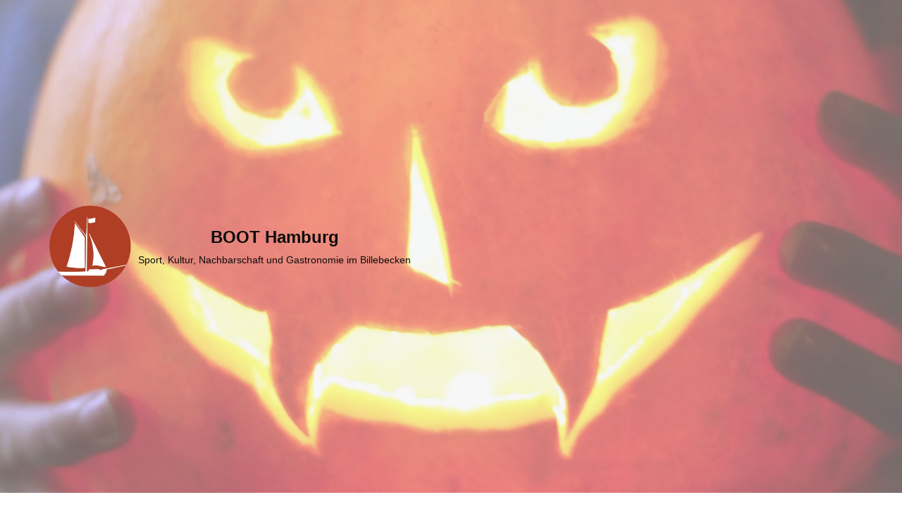

--- FILE ---
content_type: text/html; charset=UTF-8
request_url: https://boot-in-hamburg.de/event/halloween-beim-boot
body_size: 21507
content:
<!DOCTYPE html>
<html lang="de">

<head>
	
	<meta charset="UTF-8">
	<meta name="viewport" content="width=device-width, initial-scale=1, minimum-scale=1">
	<link rel="profile" href="http://gmpg.org/xfn/11">
		<link rel='stylesheet' id='tribe-events-views-v2-bootstrap-datepicker-styles-css' href='https://boot-in-hamburg.de/wp-content/plugins/the-events-calendar/vendor/bootstrap-datepicker/css/bootstrap-datepicker.standalone.min.css?ver=6.15.14' media='all' />
<link rel='stylesheet' id='tec-variables-skeleton-css' href='https://boot-in-hamburg.de/wp-content/plugins/the-events-calendar/common/build/css/variables-skeleton.css?ver=6.10.1' media='all' />
<link rel='stylesheet' id='tribe-common-skeleton-style-css' href='https://boot-in-hamburg.de/wp-content/plugins/the-events-calendar/common/build/css/common-skeleton.css?ver=6.10.1' media='all' />
<link rel='stylesheet' id='tribe-tooltipster-css-css' href='https://boot-in-hamburg.de/wp-content/plugins/the-events-calendar/common/vendor/tooltipster/tooltipster.bundle.min.css?ver=6.10.1' media='all' />
<link rel='stylesheet' id='tribe-events-views-v2-skeleton-css' href='https://boot-in-hamburg.de/wp-content/plugins/the-events-calendar/build/css/views-skeleton.css?ver=6.15.14' media='all' />
<link rel='stylesheet' id='tec-variables-full-css' href='https://boot-in-hamburg.de/wp-content/plugins/the-events-calendar/common/build/css/variables-full.css?ver=6.10.1' media='all' />
<link rel='stylesheet' id='tribe-common-full-style-css' href='https://boot-in-hamburg.de/wp-content/plugins/the-events-calendar/common/build/css/common-full.css?ver=6.10.1' media='all' />
<link rel='stylesheet' id='tribe-events-views-v2-full-css' href='https://boot-in-hamburg.de/wp-content/plugins/the-events-calendar/build/css/views-full.css?ver=6.15.14' media='all' />
<link rel='stylesheet' id='tribe-events-views-v2-print-css' href='https://boot-in-hamburg.de/wp-content/plugins/the-events-calendar/build/css/views-print.css?ver=6.15.14' media='print' />
<meta name='robots' content='index, follow, max-image-preview:large, max-snippet:-1, max-video-preview:-1' />

	<!-- This site is optimized with the Yoast SEO plugin v26.8 - https://yoast.com/product/yoast-seo-wordpress/ -->
	<title>Halloween beim BOOT am Reformationstag - BOOT Hamburg</title>
	<meta name="description" content="Halloween. Wir dekorieren das BOOT für Euch gespenstermässig gruselig - und haben Süßes wenn es heute Abend heißt: &quot;Süßes oder Saures&quot;" />
	<link rel="canonical" href="https://boot-in-hamburg.de/event/halloween-beim-boot" />
	<meta property="og:locale" content="de_DE" />
	<meta property="og:type" content="article" />
	<meta property="og:title" content="Halloween beim BOOT am Reformationstag - BOOT Hamburg" />
	<meta property="og:description" content="Halloween. Wir dekorieren das BOOT für Euch gespenstermässig gruselig - und haben Süßes wenn es heute Abend heißt: &quot;Süßes oder Saures&quot;" />
	<meta property="og:url" content="https://boot-in-hamburg.de/event/halloween-beim-boot" />
	<meta property="og:site_name" content="BOOT Hamburg" />
	<meta property="article:publisher" content="https://www.facebook.com/BOOThamburg" />
	<meta property="article:modified_time" content="2023-10-29T09:20:38+00:00" />
	<meta property="og:image" content="https://boot-in-hamburg.de/wp-content/uploads/2023/10/Halloween_2023-scaled.jpg" />
	<meta property="og:image:width" content="2560" />
	<meta property="og:image:height" content="1431" />
	<meta property="og:image:type" content="image/jpeg" />
	<meta name="twitter:card" content="summary_large_image" />
	<meta name="twitter:label1" content="Geschätzte Lesezeit" />
	<meta name="twitter:data1" content="1 Minute" />
	<script type="application/ld+json" class="yoast-schema-graph">{"@context":"https://schema.org","@graph":[{"@type":"WebPage","@id":"https://boot-in-hamburg.de/event/halloween-beim-boot","url":"https://boot-in-hamburg.de/event/halloween-beim-boot","name":"Halloween beim BOOT am Reformationstag - BOOT Hamburg","isPartOf":{"@id":"https://boot-in-hamburg.de/#website"},"primaryImageOfPage":{"@id":"https://boot-in-hamburg.de/event/halloween-beim-boot#primaryimage"},"image":{"@id":"https://boot-in-hamburg.de/event/halloween-beim-boot#primaryimage"},"thumbnailUrl":"https://boot-in-hamburg.de/wp-content/uploads/2023/10/Halloween_2023-scaled.jpg","datePublished":"2023-10-02T15:24:15+00:00","dateModified":"2023-10-29T09:20:38+00:00","description":"Halloween. Wir dekorieren das BOOT für Euch gespenstermässig gruselig - und haben Süßes wenn es heute Abend heißt: \"Süßes oder Saures\"","breadcrumb":{"@id":"https://boot-in-hamburg.de/event/halloween-beim-boot#breadcrumb"},"inLanguage":"de","potentialAction":[{"@type":"ReadAction","target":["https://boot-in-hamburg.de/event/halloween-beim-boot"]}]},{"@type":"ImageObject","inLanguage":"de","@id":"https://boot-in-hamburg.de/event/halloween-beim-boot#primaryimage","url":"https://boot-in-hamburg.de/wp-content/uploads/2023/10/Halloween_2023-scaled.jpg","contentUrl":"https://boot-in-hamburg.de/wp-content/uploads/2023/10/Halloween_2023-scaled.jpg","width":2560,"height":1431,"caption":"Halloween-Kürbis"},{"@type":"BreadcrumbList","@id":"https://boot-in-hamburg.de/event/halloween-beim-boot#breadcrumb","itemListElement":[{"@type":"ListItem","position":1,"name":"Startseite","item":"https://boot-in-hamburg.de/"},{"@type":"ListItem","position":2,"name":"Veranstaltungen","item":"https://boot-in-hamburg.de/events/"},{"@type":"ListItem","position":3,"name":"Halloween beim BOOT"}]},{"@type":"WebSite","@id":"https://boot-in-hamburg.de/#website","url":"https://boot-in-hamburg.de/","name":"BOOT Hamburg","description":"Sport, Kultur, Nachbarschaft und Gastronomie im Billebecken","publisher":{"@id":"https://boot-in-hamburg.de/#organization"},"potentialAction":[{"@type":"SearchAction","target":{"@type":"EntryPoint","urlTemplate":"https://boot-in-hamburg.de/?s={search_term_string}"},"query-input":{"@type":"PropertyValueSpecification","valueRequired":true,"valueName":"search_term_string"}}],"inLanguage":"de"},{"@type":"Organization","@id":"https://boot-in-hamburg.de/#organization","name":"BOOT Hamburg Nachbarschaftsinitiative","url":"https://boot-in-hamburg.de/","logo":{"@type":"ImageObject","inLanguage":"de","@id":"https://boot-in-hamburg.de/#/schema/logo/image/","url":"https://boot-in-hamburg.de/wp-content/uploads/2021/02/BOOT_Logo_transp.png","contentUrl":"https://boot-in-hamburg.de/wp-content/uploads/2021/02/BOOT_Logo_transp.png","width":729,"height":729,"caption":"BOOT Hamburg Nachbarschaftsinitiative"},"image":{"@id":"https://boot-in-hamburg.de/#/schema/logo/image/"},"sameAs":["https://www.facebook.com/BOOThamburg","https://www.instagram.com/boothamburg/","https://www.linkedin.com/in/stefan-malzkorn-boot-hamburg/"]},{"@type":"Event","name":"Halloween beim BOOT","description":"Reformationstag? Klar - wie schön, frei zu haben und beim BOOT Halloween zu feiern. Wir dekorieren das BOOT für Euch gespenstermässig gruselig - und haben für Eure Kinder Süßes wenn es heute Abend heißt: \"Süßes oder Saures\"","image":{"@id":"https://boot-in-hamburg.de/event/halloween-beim-boot#primaryimage"},"url":"https://boot-in-hamburg.de/event/halloween-beim-boot/","eventAttendanceMode":"https://schema.org/OfflineEventAttendanceMode","eventStatus":"https://schema.org/EventScheduled","startDate":"2023-10-31T17:00:00+01:00","endDate":"2023-10-31T21:00:00+01:00","organizer":{"@type":"Person","name":"BOOT e.V. Hamburg","description":"","url":"https://boot-in-hamburg.de/kontakt","telephone":"0040345402","email":"B&#111;&#111;t&#64;Boo&#116;&#45;i&#110;&#45;h&#97;&#109;&#98;&#117;&#114;&#103;&#46;de"},"offers":{"@type":"Offer","price":"0","priceCurrency":"USD","url":"https://boot-in-hamburg.de/event/halloween-beim-boot/","category":"primary","availability":"inStock","validFrom":"1970-01-01T00:00:00+00:00"},"@id":"https://boot-in-hamburg.de/event/halloween-beim-boot#event","mainEntityOfPage":{"@id":"https://boot-in-hamburg.de/event/halloween-beim-boot"}}]}</script>
	<!-- / Yoast SEO plugin. -->


<link rel="alternate" type="text/calendar" title="BOOT Hamburg &raquo; iCal Feed" href="https://boot-in-hamburg.de/events/?ical=1" />
<style id='wp-img-auto-sizes-contain-inline-css'>
img:is([sizes=auto i],[sizes^="auto," i]){contain-intrinsic-size:3000px 1500px}
/*# sourceURL=wp-img-auto-sizes-contain-inline-css */
</style>
<link rel='stylesheet' id='tribe-accessibility-css-css' href='https://boot-in-hamburg.de/wp-content/plugins/the-events-calendar/common/build/css/accessibility.css?ver=6.10.1' media='all' />
<link rel='stylesheet' id='tribe-events-full-calendar-style-css' href='https://boot-in-hamburg.de/wp-content/plugins/the-events-calendar/build/css/tribe-events-full.css?ver=6.15.14' media='all' />
<link rel='stylesheet' id='tribe-events-custom-jquery-styles-css' href='https://boot-in-hamburg.de/wp-content/plugins/the-events-calendar/vendor/jquery/smoothness/jquery-ui-1.8.23.custom.css?ver=6.15.14' media='all' />
<link rel='stylesheet' id='tribe-events-bootstrap-datepicker-css-css' href='https://boot-in-hamburg.de/wp-content/plugins/the-events-calendar/vendor/bootstrap-datepicker/css/bootstrap-datepicker.standalone.min.css?ver=6.15.14' media='all' />
<link rel='stylesheet' id='tribe-events-calendar-style-css' href='https://boot-in-hamburg.de/wp-content/plugins/the-events-calendar/build/css/tribe-events-theme.css?ver=6.15.14' media='all' />
<link rel='stylesheet' id='tribe-events-calendar-full-mobile-style-css' href='https://boot-in-hamburg.de/wp-content/plugins/the-events-calendar/build/css/tribe-events-full-mobile.css?ver=6.15.14' media='only screen and (max-width: 768px)' />
<link rel='stylesheet' id='tribe-events-block-event-datetime-css' href='https://boot-in-hamburg.de/wp-content/plugins/the-events-calendar/build/event-datetime/frontend.css?ver=6.15.14' media='all' />
<link rel='stylesheet' id='tribe-events-block-event-venue-css' href='https://boot-in-hamburg.de/wp-content/plugins/the-events-calendar/build/event-venue/frontend.css?ver=6.15.14' media='all' />
<link rel='stylesheet' id='tribe-events-block-event-organizer-css' href='https://boot-in-hamburg.de/wp-content/plugins/the-events-calendar/build/event-organizer/frontend.css?ver=6.15.14' media='all' />
<link rel='stylesheet' id='tribe-events-block-event-links-css' href='https://boot-in-hamburg.de/wp-content/plugins/the-events-calendar/build/event-links/frontend.css?ver=6.15.14' media='all' />
<link rel='stylesheet' id='tribe-events-block-event-price-css' href='https://boot-in-hamburg.de/wp-content/plugins/the-events-calendar/build/event-price/frontend.css?ver=6.15.14' media='all' />
<link rel='stylesheet' id='tribe-events-block-event-website-css' href='https://boot-in-hamburg.de/wp-content/plugins/the-events-calendar/build/event-website/frontend.css?ver=6.15.14' media='all' />
<link rel='stylesheet' id='tribe-events-calendar-mobile-style-css' href='https://boot-in-hamburg.de/wp-content/plugins/the-events-calendar/build/css/tribe-events-theme-mobile.css?ver=6.15.14' media='only screen and (max-width: 768px)' />
<link rel='stylesheet' id='wp-block-library-css' href='https://boot-in-hamburg.de/wp-includes/css/dist/block-library/style.min.css?ver=6.9' media='all' />
<style id='wp-block-heading-inline-css'>
h1:where(.wp-block-heading).has-background,h2:where(.wp-block-heading).has-background,h3:where(.wp-block-heading).has-background,h4:where(.wp-block-heading).has-background,h5:where(.wp-block-heading).has-background,h6:where(.wp-block-heading).has-background{padding:1.25em 2.375em}h1.has-text-align-left[style*=writing-mode]:where([style*=vertical-lr]),h1.has-text-align-right[style*=writing-mode]:where([style*=vertical-rl]),h2.has-text-align-left[style*=writing-mode]:where([style*=vertical-lr]),h2.has-text-align-right[style*=writing-mode]:where([style*=vertical-rl]),h3.has-text-align-left[style*=writing-mode]:where([style*=vertical-lr]),h3.has-text-align-right[style*=writing-mode]:where([style*=vertical-rl]),h4.has-text-align-left[style*=writing-mode]:where([style*=vertical-lr]),h4.has-text-align-right[style*=writing-mode]:where([style*=vertical-rl]),h5.has-text-align-left[style*=writing-mode]:where([style*=vertical-lr]),h5.has-text-align-right[style*=writing-mode]:where([style*=vertical-rl]),h6.has-text-align-left[style*=writing-mode]:where([style*=vertical-lr]),h6.has-text-align-right[style*=writing-mode]:where([style*=vertical-rl]){rotate:180deg}
/*# sourceURL=https://boot-in-hamburg.de/wp-includes/blocks/heading/style.min.css */
</style>
<style id='wp-block-paragraph-inline-css'>
.is-small-text{font-size:.875em}.is-regular-text{font-size:1em}.is-large-text{font-size:2.25em}.is-larger-text{font-size:3em}.has-drop-cap:not(:focus):first-letter{float:left;font-size:8.4em;font-style:normal;font-weight:100;line-height:.68;margin:.05em .1em 0 0;text-transform:uppercase}body.rtl .has-drop-cap:not(:focus):first-letter{float:none;margin-left:.1em}p.has-drop-cap.has-background{overflow:hidden}:root :where(p.has-background){padding:1.25em 2.375em}:where(p.has-text-color:not(.has-link-color)) a{color:inherit}p.has-text-align-left[style*="writing-mode:vertical-lr"],p.has-text-align-right[style*="writing-mode:vertical-rl"]{rotate:180deg}
/*# sourceURL=https://boot-in-hamburg.de/wp-includes/blocks/paragraph/style.min.css */
</style>
<style id='global-styles-inline-css'>
:root{--wp--preset--aspect-ratio--square: 1;--wp--preset--aspect-ratio--4-3: 4/3;--wp--preset--aspect-ratio--3-4: 3/4;--wp--preset--aspect-ratio--3-2: 3/2;--wp--preset--aspect-ratio--2-3: 2/3;--wp--preset--aspect-ratio--16-9: 16/9;--wp--preset--aspect-ratio--9-16: 9/16;--wp--preset--color--black: #000000;--wp--preset--color--cyan-bluish-gray: #abb8c3;--wp--preset--color--white: #ffffff;--wp--preset--color--pale-pink: #f78da7;--wp--preset--color--vivid-red: #cf2e2e;--wp--preset--color--luminous-vivid-orange: #ff6900;--wp--preset--color--luminous-vivid-amber: #fcb900;--wp--preset--color--light-green-cyan: #7bdcb5;--wp--preset--color--vivid-green-cyan: #00d084;--wp--preset--color--pale-cyan-blue: #8ed1fc;--wp--preset--color--vivid-cyan-blue: #0693e3;--wp--preset--color--vivid-purple: #9b51e0;--wp--preset--color--neve-link-color: var(--nv-primary-accent);--wp--preset--color--neve-link-hover-color: var(--nv-secondary-accent);--wp--preset--color--nv-site-bg: var(--nv-site-bg);--wp--preset--color--nv-light-bg: var(--nv-light-bg);--wp--preset--color--nv-dark-bg: var(--nv-dark-bg);--wp--preset--color--neve-text-color: var(--nv-text-color);--wp--preset--color--nv-text-dark-bg: var(--nv-text-dark-bg);--wp--preset--color--nv-c-1: var(--nv-c-1);--wp--preset--color--nv-c-2: var(--nv-c-2);--wp--preset--gradient--vivid-cyan-blue-to-vivid-purple: linear-gradient(135deg,rgb(6,147,227) 0%,rgb(155,81,224) 100%);--wp--preset--gradient--light-green-cyan-to-vivid-green-cyan: linear-gradient(135deg,rgb(122,220,180) 0%,rgb(0,208,130) 100%);--wp--preset--gradient--luminous-vivid-amber-to-luminous-vivid-orange: linear-gradient(135deg,rgb(252,185,0) 0%,rgb(255,105,0) 100%);--wp--preset--gradient--luminous-vivid-orange-to-vivid-red: linear-gradient(135deg,rgb(255,105,0) 0%,rgb(207,46,46) 100%);--wp--preset--gradient--very-light-gray-to-cyan-bluish-gray: linear-gradient(135deg,rgb(238,238,238) 0%,rgb(169,184,195) 100%);--wp--preset--gradient--cool-to-warm-spectrum: linear-gradient(135deg,rgb(74,234,220) 0%,rgb(151,120,209) 20%,rgb(207,42,186) 40%,rgb(238,44,130) 60%,rgb(251,105,98) 80%,rgb(254,248,76) 100%);--wp--preset--gradient--blush-light-purple: linear-gradient(135deg,rgb(255,206,236) 0%,rgb(152,150,240) 100%);--wp--preset--gradient--blush-bordeaux: linear-gradient(135deg,rgb(254,205,165) 0%,rgb(254,45,45) 50%,rgb(107,0,62) 100%);--wp--preset--gradient--luminous-dusk: linear-gradient(135deg,rgb(255,203,112) 0%,rgb(199,81,192) 50%,rgb(65,88,208) 100%);--wp--preset--gradient--pale-ocean: linear-gradient(135deg,rgb(255,245,203) 0%,rgb(182,227,212) 50%,rgb(51,167,181) 100%);--wp--preset--gradient--electric-grass: linear-gradient(135deg,rgb(202,248,128) 0%,rgb(113,206,126) 100%);--wp--preset--gradient--midnight: linear-gradient(135deg,rgb(2,3,129) 0%,rgb(40,116,252) 100%);--wp--preset--font-size--small: 13px;--wp--preset--font-size--medium: 20px;--wp--preset--font-size--large: 36px;--wp--preset--font-size--x-large: 42px;--wp--preset--spacing--20: 0.44rem;--wp--preset--spacing--30: 0.67rem;--wp--preset--spacing--40: 1rem;--wp--preset--spacing--50: 1.5rem;--wp--preset--spacing--60: 2.25rem;--wp--preset--spacing--70: 3.38rem;--wp--preset--spacing--80: 5.06rem;--wp--preset--shadow--natural: 6px 6px 9px rgba(0, 0, 0, 0.2);--wp--preset--shadow--deep: 12px 12px 50px rgba(0, 0, 0, 0.4);--wp--preset--shadow--sharp: 6px 6px 0px rgba(0, 0, 0, 0.2);--wp--preset--shadow--outlined: 6px 6px 0px -3px rgb(255, 255, 255), 6px 6px rgb(0, 0, 0);--wp--preset--shadow--crisp: 6px 6px 0px rgb(0, 0, 0);}:where(.is-layout-flex){gap: 0.5em;}:where(.is-layout-grid){gap: 0.5em;}body .is-layout-flex{display: flex;}.is-layout-flex{flex-wrap: wrap;align-items: center;}.is-layout-flex > :is(*, div){margin: 0;}body .is-layout-grid{display: grid;}.is-layout-grid > :is(*, div){margin: 0;}:where(.wp-block-columns.is-layout-flex){gap: 2em;}:where(.wp-block-columns.is-layout-grid){gap: 2em;}:where(.wp-block-post-template.is-layout-flex){gap: 1.25em;}:where(.wp-block-post-template.is-layout-grid){gap: 1.25em;}.has-black-color{color: var(--wp--preset--color--black) !important;}.has-cyan-bluish-gray-color{color: var(--wp--preset--color--cyan-bluish-gray) !important;}.has-white-color{color: var(--wp--preset--color--white) !important;}.has-pale-pink-color{color: var(--wp--preset--color--pale-pink) !important;}.has-vivid-red-color{color: var(--wp--preset--color--vivid-red) !important;}.has-luminous-vivid-orange-color{color: var(--wp--preset--color--luminous-vivid-orange) !important;}.has-luminous-vivid-amber-color{color: var(--wp--preset--color--luminous-vivid-amber) !important;}.has-light-green-cyan-color{color: var(--wp--preset--color--light-green-cyan) !important;}.has-vivid-green-cyan-color{color: var(--wp--preset--color--vivid-green-cyan) !important;}.has-pale-cyan-blue-color{color: var(--wp--preset--color--pale-cyan-blue) !important;}.has-vivid-cyan-blue-color{color: var(--wp--preset--color--vivid-cyan-blue) !important;}.has-vivid-purple-color{color: var(--wp--preset--color--vivid-purple) !important;}.has-neve-link-color-color{color: var(--wp--preset--color--neve-link-color) !important;}.has-neve-link-hover-color-color{color: var(--wp--preset--color--neve-link-hover-color) !important;}.has-nv-site-bg-color{color: var(--wp--preset--color--nv-site-bg) !important;}.has-nv-light-bg-color{color: var(--wp--preset--color--nv-light-bg) !important;}.has-nv-dark-bg-color{color: var(--wp--preset--color--nv-dark-bg) !important;}.has-neve-text-color-color{color: var(--wp--preset--color--neve-text-color) !important;}.has-nv-text-dark-bg-color{color: var(--wp--preset--color--nv-text-dark-bg) !important;}.has-nv-c-1-color{color: var(--wp--preset--color--nv-c-1) !important;}.has-nv-c-2-color{color: var(--wp--preset--color--nv-c-2) !important;}.has-black-background-color{background-color: var(--wp--preset--color--black) !important;}.has-cyan-bluish-gray-background-color{background-color: var(--wp--preset--color--cyan-bluish-gray) !important;}.has-white-background-color{background-color: var(--wp--preset--color--white) !important;}.has-pale-pink-background-color{background-color: var(--wp--preset--color--pale-pink) !important;}.has-vivid-red-background-color{background-color: var(--wp--preset--color--vivid-red) !important;}.has-luminous-vivid-orange-background-color{background-color: var(--wp--preset--color--luminous-vivid-orange) !important;}.has-luminous-vivid-amber-background-color{background-color: var(--wp--preset--color--luminous-vivid-amber) !important;}.has-light-green-cyan-background-color{background-color: var(--wp--preset--color--light-green-cyan) !important;}.has-vivid-green-cyan-background-color{background-color: var(--wp--preset--color--vivid-green-cyan) !important;}.has-pale-cyan-blue-background-color{background-color: var(--wp--preset--color--pale-cyan-blue) !important;}.has-vivid-cyan-blue-background-color{background-color: var(--wp--preset--color--vivid-cyan-blue) !important;}.has-vivid-purple-background-color{background-color: var(--wp--preset--color--vivid-purple) !important;}.has-neve-link-color-background-color{background-color: var(--wp--preset--color--neve-link-color) !important;}.has-neve-link-hover-color-background-color{background-color: var(--wp--preset--color--neve-link-hover-color) !important;}.has-nv-site-bg-background-color{background-color: var(--wp--preset--color--nv-site-bg) !important;}.has-nv-light-bg-background-color{background-color: var(--wp--preset--color--nv-light-bg) !important;}.has-nv-dark-bg-background-color{background-color: var(--wp--preset--color--nv-dark-bg) !important;}.has-neve-text-color-background-color{background-color: var(--wp--preset--color--neve-text-color) !important;}.has-nv-text-dark-bg-background-color{background-color: var(--wp--preset--color--nv-text-dark-bg) !important;}.has-nv-c-1-background-color{background-color: var(--wp--preset--color--nv-c-1) !important;}.has-nv-c-2-background-color{background-color: var(--wp--preset--color--nv-c-2) !important;}.has-black-border-color{border-color: var(--wp--preset--color--black) !important;}.has-cyan-bluish-gray-border-color{border-color: var(--wp--preset--color--cyan-bluish-gray) !important;}.has-white-border-color{border-color: var(--wp--preset--color--white) !important;}.has-pale-pink-border-color{border-color: var(--wp--preset--color--pale-pink) !important;}.has-vivid-red-border-color{border-color: var(--wp--preset--color--vivid-red) !important;}.has-luminous-vivid-orange-border-color{border-color: var(--wp--preset--color--luminous-vivid-orange) !important;}.has-luminous-vivid-amber-border-color{border-color: var(--wp--preset--color--luminous-vivid-amber) !important;}.has-light-green-cyan-border-color{border-color: var(--wp--preset--color--light-green-cyan) !important;}.has-vivid-green-cyan-border-color{border-color: var(--wp--preset--color--vivid-green-cyan) !important;}.has-pale-cyan-blue-border-color{border-color: var(--wp--preset--color--pale-cyan-blue) !important;}.has-vivid-cyan-blue-border-color{border-color: var(--wp--preset--color--vivid-cyan-blue) !important;}.has-vivid-purple-border-color{border-color: var(--wp--preset--color--vivid-purple) !important;}.has-neve-link-color-border-color{border-color: var(--wp--preset--color--neve-link-color) !important;}.has-neve-link-hover-color-border-color{border-color: var(--wp--preset--color--neve-link-hover-color) !important;}.has-nv-site-bg-border-color{border-color: var(--wp--preset--color--nv-site-bg) !important;}.has-nv-light-bg-border-color{border-color: var(--wp--preset--color--nv-light-bg) !important;}.has-nv-dark-bg-border-color{border-color: var(--wp--preset--color--nv-dark-bg) !important;}.has-neve-text-color-border-color{border-color: var(--wp--preset--color--neve-text-color) !important;}.has-nv-text-dark-bg-border-color{border-color: var(--wp--preset--color--nv-text-dark-bg) !important;}.has-nv-c-1-border-color{border-color: var(--wp--preset--color--nv-c-1) !important;}.has-nv-c-2-border-color{border-color: var(--wp--preset--color--nv-c-2) !important;}.has-vivid-cyan-blue-to-vivid-purple-gradient-background{background: var(--wp--preset--gradient--vivid-cyan-blue-to-vivid-purple) !important;}.has-light-green-cyan-to-vivid-green-cyan-gradient-background{background: var(--wp--preset--gradient--light-green-cyan-to-vivid-green-cyan) !important;}.has-luminous-vivid-amber-to-luminous-vivid-orange-gradient-background{background: var(--wp--preset--gradient--luminous-vivid-amber-to-luminous-vivid-orange) !important;}.has-luminous-vivid-orange-to-vivid-red-gradient-background{background: var(--wp--preset--gradient--luminous-vivid-orange-to-vivid-red) !important;}.has-very-light-gray-to-cyan-bluish-gray-gradient-background{background: var(--wp--preset--gradient--very-light-gray-to-cyan-bluish-gray) !important;}.has-cool-to-warm-spectrum-gradient-background{background: var(--wp--preset--gradient--cool-to-warm-spectrum) !important;}.has-blush-light-purple-gradient-background{background: var(--wp--preset--gradient--blush-light-purple) !important;}.has-blush-bordeaux-gradient-background{background: var(--wp--preset--gradient--blush-bordeaux) !important;}.has-luminous-dusk-gradient-background{background: var(--wp--preset--gradient--luminous-dusk) !important;}.has-pale-ocean-gradient-background{background: var(--wp--preset--gradient--pale-ocean) !important;}.has-electric-grass-gradient-background{background: var(--wp--preset--gradient--electric-grass) !important;}.has-midnight-gradient-background{background: var(--wp--preset--gradient--midnight) !important;}.has-small-font-size{font-size: var(--wp--preset--font-size--small) !important;}.has-medium-font-size{font-size: var(--wp--preset--font-size--medium) !important;}.has-large-font-size{font-size: var(--wp--preset--font-size--large) !important;}.has-x-large-font-size{font-size: var(--wp--preset--font-size--x-large) !important;}
/*# sourceURL=global-styles-inline-css */
</style>

<style id='classic-theme-styles-inline-css'>
/*! This file is auto-generated */
.wp-block-button__link{color:#fff;background-color:#32373c;border-radius:9999px;box-shadow:none;text-decoration:none;padding:calc(.667em + 2px) calc(1.333em + 2px);font-size:1.125em}.wp-block-file__button{background:#32373c;color:#fff;text-decoration:none}
/*# sourceURL=/wp-includes/css/classic-themes.min.css */
</style>
<link rel='stylesheet' id='tribe-events-v2-single-blocks-css' href='https://boot-in-hamburg.de/wp-content/plugins/the-events-calendar/build/css/tribe-events-single-blocks.css?ver=6.15.14' media='all' />
<link rel='stylesheet' id='neve-style-css' href='https://boot-in-hamburg.de/wp-content/themes/neve/style-main-new.min.css?ver=4.2.2' media='all' />
<style id='neve-style-inline-css'>
.is-menu-sidebar .header-menu-sidebar { visibility: visible; }.is-menu-sidebar.menu_sidebar_slide_left .header-menu-sidebar { transform: translate3d(0, 0, 0); left: 0; }.is-menu-sidebar.menu_sidebar_slide_right .header-menu-sidebar { transform: translate3d(0, 0, 0); right: 0; }.is-menu-sidebar.menu_sidebar_pull_right .header-menu-sidebar, .is-menu-sidebar.menu_sidebar_pull_left .header-menu-sidebar { transform: translateX(0); }.is-menu-sidebar.menu_sidebar_dropdown .header-menu-sidebar { height: auto; }.is-menu-sidebar.menu_sidebar_dropdown .header-menu-sidebar-inner { max-height: 400px; padding: 20px 0; }.is-menu-sidebar.menu_sidebar_full_canvas .header-menu-sidebar { opacity: 1; }.header-menu-sidebar .menu-item-nav-search:not(.floating) { pointer-events: none; }.header-menu-sidebar .menu-item-nav-search .is-menu-sidebar { pointer-events: unset; }@media screen and (max-width: 960px) { .builder-item.cr .item--inner { --textalign: center; --justify: center; } }
.header-menu-sidebar-inner li.menu-item-nav-search { display: none; }
		[data-row-id] .row { display: flex !important; align-items: center; flex-wrap: unset;}
		@media (max-width: 960px) { .footer--row .row { flex-direction: column; } }
.nv-meta-list li.meta:not(:last-child):after { content:"/" }.nv-meta-list .no-mobile{
			display:none;
		}.nv-meta-list li.last::after{
			content: ""!important;
		}@media (min-width: 769px) {
			.nv-meta-list .no-mobile {
				display: inline-block;
			}
			.nv-meta-list li.last:not(:last-child)::after {
		 		content: "/" !important;
			}
		}
 :root{ --container: 748px;--postwidth:100%; --primarybtnbg: var(--nv-primary-accent); --primarybtnhoverbg: var(--nv-primary-accent); --primarybtncolor: #fff; --secondarybtncolor: var(--nv-primary-accent); --primarybtnhovercolor: #fff; --secondarybtnhovercolor: var(--nv-primary-accent);--primarybtnborderradius:3px;--secondarybtnborderradius:3px;--secondarybtnborderwidth:3px;--btnpadding:13px 15px;--primarybtnpadding:13px 15px;--secondarybtnpadding:calc(13px - 3px) calc(15px - 3px); --bodyfontfamily: "Lucida Sans Unicode","Lucida Grande",sans-serif; --bodyfontsize: 15px; --bodylineheight: 1.6em; --bodyletterspacing: 0px; --bodyfontweight: 400; --bodytexttransform: none; --headingsfontfamily: "Lucida Sans Unicode","Lucida Grande",sans-serif; --h1fontsize: 1.5em; --h1fontweight: 800; --h1lineheight: 1.6em; --h1letterspacing: 0px; --h1texttransform: uppercase; --h2fontsize: 1.3em; --h2fontweight: 600; --h2lineheight: 1.6em; --h2letterspacing: 0px; --h2texttransform: uppercase; --h3fontsize: 1.1em; --h3fontweight: 600; --h3lineheight: 1.6em; --h3letterspacing: 0px; --h3texttransform: uppercase; --h4fontsize: 1em; --h4fontweight: 500; --h4lineheight: 1.6em; --h4letterspacing: 0px; --h4texttransform: uppercase; --h5fontsize: 0.75em; --h5fontweight: 500; --h5lineheight: 1.6em; --h5letterspacing: 0px; --h5texttransform: uppercase; --h6fontsize: 0.75em; --h6fontweight: 400; --h6lineheight: 1.6em; --h6letterspacing: 0px; --h6texttransform: uppercase;--formfieldborderwidth:2px;--formfieldborderradius:3px; --formfieldbgcolor: var(--nv-light-bg); --formfieldbordercolor: #dddddd; --formfieldcolor: var(--nv-text-color);--formfieldpadding:10px 12px; --formlabeltexttransform: uppercase; } .nv-index-posts{ --borderradius:0px; } .has-neve-button-color-color{ color: var(--nv-primary-accent)!important; } .has-neve-button-color-background-color{ background-color: var(--nv-primary-accent)!important; } .single-post-container .alignfull > [class*="__inner-container"], .single-post-container .alignwide > [class*="__inner-container"]{ max-width:718px } .nv-meta-list{ --avatarsize: 20px; } .single .nv-meta-list{ --avatarsize: 20px; } .neve-main{ --boxshadow:0 10px 20px rgba(0, 0, 0, 0.1), 0 4px 8px rgba(0, 0, 0, 0.1); } form input[type="submit"], form button:not(.search-submit)[type="submit"], form *[value*="ubmit"], #comments input[type="submit"]{ background-color:var(--secondarybtnbg, transparent);color:var(--secondarybtncolor);padding:var(--secondarybtnpadding, 7px 12px);border-radius:var(--secondarybtnborderradius, 3px); } form input[type="submit"]:hover, form button:not(.search-submit)[type="submit"]:hover, form *[value*="ubmit"]:hover, #comments input[type="submit"]:hover{ background-color:var(--secondarybtnhoverbg, transparent);color:var(--secondarybtnhovercolor); } .nv-is-boxed.nv-comments-wrap{ --padding:20px; } .nv-is-boxed.comment-respond{ --padding:20px; } .single:not(.single-product), .page{ --c-vspace:0 0 0 0;; } .scroll-to-top{ --color: var(--nv-text-dark-bg);--padding:8px 10px; --borderradius: 3px; --bgcolor: var(--nv-primary-accent); --hovercolor: var(--nv-text-dark-bg); --hoverbgcolor: var(--nv-primary-accent);--size:16px; } .global-styled{ --bgcolor: var(--nv-site-bg); } .header-main{ --rowbcolor: var(--nv-light-bg); --color: #0c0c0c; --overlaycolor: var(--nv-light-bg);--bgimage:url("https://boot-in-hamburg.de/wp-content/uploads/2023/10/Halloween_2023-scaled.jpg");--bgposition:36% 32%;;--bgoverlayopacity:0.45; } .header-bottom{ --rowbcolor: var(--nv-light-bg); --color: var(--nv-text-color); --bgcolor: var(--nv-site-bg); } .header-menu-sidebar-bg{ --justify: flex-start; --textalign: left;--flexg: 1;--wrapdropdownwidth: auto; --color: var(--nv-text-color); --bgcolor: var(--nv-site-bg); } .header-menu-sidebar{ width: 360px; } .builder-item--logo{ --maxwidth: 79px; --fs: 24px;--padding:10px 0;--margin:0; --textalign: right;--justify: flex-end; } .builder-item--nav-icon,.header-menu-sidebar .close-sidebar-panel .navbar-toggle{ --borderradius:0; } .builder-item--nav-icon{ --label-margin:0 5px 0 0;;--padding:10px 15px;--margin:0; } .builder-item--primary-menu{ --color: var(--nv-text-color); --hovercolor: var(--nv-c-2); --hovertextcolor: var(--nv-text-color); --activecolor: var(--nv-c-2); --spacing: 20px; --height: 25px;--padding:0;--margin:0; --fontfamily: "Lucida Sans Unicode","Lucida Grande",sans-serif; --fontsize: 1em; --lineheight: 1.6em; --letterspacing: 0px; --fontweight: 600; --texttransform: uppercase; --iconsize: 1em; } .hfg-is-group.has-primary-menu .inherit-ff{ --inheritedff: Lucida Sans Unicode, Lucida Grande, sans-serif; --inheritedfw: 600; } .footer-top-inner .row{ grid-template-columns:1fr; --valign: flex-start; } .footer-top{ --rowbcolor: var(--nv-light-bg); --color: #ffffff; --bgcolor: #b03e25; } .builder-item--footer-one-widgets{ --padding:0;--margin:40px 0; --textalign: center;--justify: center; } @media(min-width: 576px){ :root{ --container: 992px;--postwidth:100%;--btnpadding:13px 15px;--primarybtnpadding:13px 15px;--secondarybtnpadding:calc(13px - 3px) calc(15px - 3px); --bodyfontsize: 16px; --bodylineheight: 1.6em; --bodyletterspacing: 0px; --h1fontsize: 1.5em; --h1lineheight: 1.6em; --h1letterspacing: 0px; --h2fontsize: 1.3em; --h2lineheight: 1.6em; --h2letterspacing: 0px; --h3fontsize: 1.1em; --h3lineheight: 1.6em; --h3letterspacing: 0px; --h4fontsize: 1em; --h4lineheight: 1.6em; --h4letterspacing: 0px; --h5fontsize: 0.75em; --h5lineheight: 1.6em; --h5letterspacing: 0px; --h6fontsize: 0.75em; --h6lineheight: 1.6em; --h6letterspacing: 0px; } .single-post-container .alignfull > [class*="__inner-container"], .single-post-container .alignwide > [class*="__inner-container"]{ max-width:962px } .nv-meta-list{ --avatarsize: 20px; } .single .nv-meta-list{ --avatarsize: 20px; } .nv-is-boxed.nv-comments-wrap{ --padding:30px; } .nv-is-boxed.comment-respond{ --padding:30px; } .single:not(.single-product), .page{ --c-vspace:0 0 0 0;; } .scroll-to-top{ --padding:8px 10px;--size:16px; } .header-menu-sidebar-bg{ --justify: flex-start; --textalign: left;--flexg: 1;--wrapdropdownwidth: auto; } .header-menu-sidebar{ width: 360px; } .builder-item--logo{ --maxwidth: 100px; --fs: 24px;--padding:10px 0;--margin:0; --textalign: center;--justify: center; } .builder-item--nav-icon{ --label-margin:0 5px 0 0;;--padding:10px 15px;--margin:0; } .builder-item--primary-menu{ --spacing: 20px; --height: 25px;--padding:0;--margin:0; --fontsize: 1em; --lineheight: 1.6em; --letterspacing: 0px; --iconsize: 1em; } .builder-item--footer-one-widgets{ --padding:0;--margin:40px 0; --textalign: center;--justify: center; } }@media(min-width: 960px){ :root{ --container: 1170px;--postwidth:100%;--btnpadding:13px 15px;--primarybtnpadding:13px 15px;--secondarybtnpadding:calc(13px - 3px) calc(15px - 3px); --bodyfontsize: 17px; --bodylineheight: 1.6em; --bodyletterspacing: 0px; --h1fontsize: 3em; --h1lineheight: 1.6em; --h1letterspacing: 0px; --h2fontsize: 2em; --h2lineheight: 1.6em; --h2letterspacing: 0px; --h3fontsize: 1.5em; --h3lineheight: 1.6em; --h3letterspacing: 0px; --h4fontsize: 1.25em; --h4lineheight: 1.6em; --h4letterspacing: 0px; --h5fontsize: 1em; --h5lineheight: 1.6em; --h5letterspacing: 0px; --h6fontsize: 1em; --h6lineheight: 1.6em; --h6letterspacing: 0px; } body:not(.single):not(.archive):not(.blog):not(.search):not(.error404) .neve-main > .container .col, body.post-type-archive-course .neve-main > .container .col, body.post-type-archive-llms_membership .neve-main > .container .col{ max-width: 80%; } body:not(.single):not(.archive):not(.blog):not(.search):not(.error404) .nv-sidebar-wrap, body.post-type-archive-course .nv-sidebar-wrap, body.post-type-archive-llms_membership .nv-sidebar-wrap{ max-width: 20%; } .neve-main > .archive-container .nv-index-posts.col{ max-width: 80%; } .neve-main > .archive-container .nv-sidebar-wrap{ max-width: 20%; } .neve-main > .single-post-container .nv-single-post-wrap.col{ max-width: 70%; } .single-post-container .alignfull > [class*="__inner-container"], .single-post-container .alignwide > [class*="__inner-container"]{ max-width:789px } .container-fluid.single-post-container .alignfull > [class*="__inner-container"], .container-fluid.single-post-container .alignwide > [class*="__inner-container"]{ max-width:calc(70% + 15px) } .neve-main > .single-post-container .nv-sidebar-wrap{ max-width: 30%; } .nv-meta-list{ --avatarsize: 20px; } .single .nv-meta-list{ --avatarsize: 20px; } .nv-is-boxed.nv-comments-wrap{ --padding:40px; } .nv-is-boxed.comment-respond{ --padding:40px; } .single:not(.single-product), .page{ --c-vspace:0 0 0 0;; } .scroll-to-top{ --padding:8px 10px;--size:16px; } .header-main{ --height:700px; } .header-menu-sidebar-bg{ --justify: flex-start; --textalign: left;--flexg: 1;--wrapdropdownwidth: auto; } .header-menu-sidebar{ width: 360px; } .builder-item--logo{ --maxwidth: 116px; --fs: 24px;--padding:10px 0;--margin:0; --textalign: center;--justify: center; } .builder-item--nav-icon{ --label-margin:0 5px 0 0;;--padding:10px 15px;--margin:0; } .builder-item--primary-menu{ --spacing: 19px; --height: 75px;--padding:0;--margin:0; --fontsize: 1em; --lineheight: 1.6em; --letterspacing: -0.9px; --iconsize: 1em; } .builder-item--footer-one-widgets{ --padding:0;--margin:40px 0; --textalign: center;--justify: center; } }.scroll-to-top {right: 20px; border: none; position: fixed; bottom: 30px; display: none; opacity: 0; visibility: hidden; transition: opacity 0.3s ease-in-out, visibility 0.3s ease-in-out; align-items: center; justify-content: center; z-index: 999; } @supports (-webkit-overflow-scrolling: touch) { .scroll-to-top { bottom: 74px; } } .scroll-to-top.image { background-position: center; } .scroll-to-top .scroll-to-top-image { width: 100%; height: 100%; } .scroll-to-top .scroll-to-top-label { margin: 0; padding: 5px; } .scroll-to-top:hover { text-decoration: none; } .scroll-to-top.scroll-to-top-left {left: 20px; right: unset;} .scroll-to-top.scroll-show-mobile { display: flex; } @media (min-width: 960px) { .scroll-to-top { display: flex; } }.scroll-to-top { color: var(--color); padding: var(--padding); border-radius: var(--borderradius); background: var(--bgcolor); } .scroll-to-top:hover, .scroll-to-top:focus { color: var(--hovercolor); background: var(--hoverbgcolor); } .scroll-to-top-icon, .scroll-to-top.image .scroll-to-top-image { width: var(--size); height: var(--size); } .scroll-to-top-image { background-image: var(--bgimage); background-size: cover; }:root{--nv-primary-accent:#7e7e7e;--nv-secondary-accent:#f37262;--nv-site-bg:#ffffff;--nv-light-bg:#ededed;--nv-dark-bg:#14171c;--nv-text-color:#393939;--nv-text-dark-bg:#ffffff;--nv-c-1:#77b978;--nv-c-2:#f37262;--nv-fallback-ff:Lucida Sans Unicode, Lucida Grande, sans-serif;}
/*# sourceURL=neve-style-inline-css */
</style>
<link rel='stylesheet' id='neve-child-style-css' href='https://boot-in-hamburg.de/wp-content/themes/neve-child-master/style.css?ver=4.2.2' media='all' />
<script src="https://boot-in-hamburg.de/wp-includes/js/jquery/jquery.min.js?ver=3.7.1" id="jquery-core-js"></script>
<script src="https://boot-in-hamburg.de/wp-includes/js/jquery/jquery-migrate.min.js?ver=3.4.1" id="jquery-migrate-js"></script>
<script src="https://boot-in-hamburg.de/wp-content/plugins/the-events-calendar/common/build/js/tribe-common.js?ver=9c44e11f3503a33e9540" id="tribe-common-js"></script>
<script src="https://boot-in-hamburg.de/wp-content/plugins/the-events-calendar/build/js/views/breakpoints.js?ver=4208de2df2852e0b91ec" id="tribe-events-views-v2-breakpoints-js"></script>
<meta name="tec-api-version" content="v1"><meta name="tec-api-origin" content="https://boot-in-hamburg.de"><link rel="alternate" href="https://boot-in-hamburg.de/wp-json/tribe/events/v1/events/6259" />		<script src="https://cloud.ccm19.de/app.js?apiKey=1c9f8ab4003ec6f5b0141b9c6602d9f4ebdd20bf2bf4c3a9&amp;domain=691d8930ccec82bafb06dfd4" referrerpolicy="origin"></script>
	<link rel="icon" href="https://boot-in-hamburg.de/wp-content/uploads/2020/06/Favicon_boot.png" sizes="32x32" />
<link rel="icon" href="https://boot-in-hamburg.de/wp-content/uploads/2020/06/Favicon_boot.png" sizes="192x192" />
<link rel="apple-touch-icon" href="https://boot-in-hamburg.de/wp-content/uploads/2020/06/Favicon_boot.png" />
<meta name="msapplication-TileImage" content="https://boot-in-hamburg.de/wp-content/uploads/2020/06/Favicon_boot.png" />
		<style id="wp-custom-css">
			aside#secondary div#block-3.widget.widget_block div.wp-block-tnp-minimal div div.tnp.tnp-subscription-minimal form div.tnp-field.tnp-privacy-field label a {text-transform: none; 
font-size:75%}		</style>
		
	</head>

<body  class="wp-singular tribe_events-template-default single single-tribe_events postid-6259 wp-custom-logo wp-theme-neve wp-child-theme-neve-child-master tribe-events-page-template tribe-no-js tribe-filter-live  nv-blog-default nv-sidebar-right menu_sidebar_slide_left events-single tribe-events-style-full tribe-events-style-theme" id="neve_body"  >
<div class="wrapper">
	
	<header class="header"  >
		<a class="neve-skip-link show-on-focus" href="#content" >
			Zum Inhalt springen		</a>
		<div id="header-grid"  class="hfg_header site-header">
	
<nav class="header--row header-main hide-on-mobile hide-on-tablet layout-full-contained nv-navbar header--row"
	data-row-id="main" data-show-on="desktop">

	<div
		class="header--row-inner header-main-inner">
		<div class="container">
			<div
				class="row row--wrapper"
				data-section="hfg_header_layout_main" >
				<div class="builder-item hfg-item-last hfg-item-first col-12 desktop-center"><div class="item--inner builder-item--logo"
		data-section="title_tagline"
		data-item-id="logo">
	
<div class="site-logo">
	<a class="brand" href="https://boot-in-hamburg.de/" aria-label="BOOT Hamburg Sport, Kultur, Nachbarschaft und Gastronomie im Billebecken" rel="home"><div class="title-with-logo"><img width="200" height="200" src="https://boot-in-hamburg.de/wp-content/uploads/2021/02/cropped-BOOT_Logo_transp.png" class="neve-site-logo skip-lazy" alt="Logo Transparent" data-variant="logo" decoding="async" srcset="https://boot-in-hamburg.de/wp-content/uploads/2021/02/cropped-BOOT_Logo_transp.png 200w, https://boot-in-hamburg.de/wp-content/uploads/2021/02/cropped-BOOT_Logo_transp-150x150.png 150w" sizes="(max-width: 200px) 100vw, 200px" /><div class="nv-title-tagline-wrap"><p class="site-title">BOOT Hamburg</p><small>Sport, Kultur, Nachbarschaft und Gastronomie im Billebecken</small></div></div></a></div>
	</div>

</div>							</div>
		</div>
	</div>
</nav>

<div class="header--row header-bottom hide-on-mobile hide-on-tablet layout-full-contained header--row"
	data-row-id="bottom" data-show-on="desktop">

	<div
		class="header--row-inner header-bottom-inner">
		<div class="container">
			<div
				class="row row--wrapper"
				data-section="hfg_header_layout_bottom" >
				<div class="builder-item has-nav hfg-item-last hfg-item-first col-12 desktop-center"><div class="item--inner builder-item--primary-menu has_menu"
		data-section="header_menu_primary"
		data-item-id="primary-menu">
	<div class="nv-nav-wrap">
	<div role="navigation" class="nav-menu-primary style-border-bottom m-style"
			aria-label="Primäres Menü">

		<ul id="nv-primary-navigation-bottom" class="primary-menu-ul nav-ul menu-"><li id="menu-item-6206" class="menu-item menu-item-type-post_type menu-item-object-page menu-item-6206"><div class="wrap"><a href="https://boot-in-hamburg.de/oeffnungszeiten">Öffnungszeiten</a></div></li>
<li id="menu-item-6203" class="menu-item menu-item-type-custom menu-item-object-custom menu-item-6203"><div class="wrap"><a href="http://boot-in-hamburg.de/events">Veranstaltungen</a></div></li>
<li id="menu-item-6242" class="menu-item menu-item-type-post_type menu-item-object-page menu-item-has-children menu-item-6242"><div class="wrap"><a href="https://boot-in-hamburg.de/angebote"><span class="menu-item-title-wrap dd-title">Angebote</span></a><div role="button" aria-pressed="false" aria-label="Untermenü öffnen" tabindex="0" class="caret-wrap caret 3" style="margin-left:5px;"><span class="caret"><svg fill="currentColor" aria-label="Dropdown" xmlns="http://www.w3.org/2000/svg" viewBox="0 0 448 512"><path d="M207.029 381.476L12.686 187.132c-9.373-9.373-9.373-24.569 0-33.941l22.667-22.667c9.357-9.357 24.522-9.375 33.901-.04L224 284.505l154.745-154.021c9.379-9.335 24.544-9.317 33.901.04l22.667 22.667c9.373 9.373 9.373 24.569 0 33.941L240.971 381.476c-9.373 9.372-24.569 9.372-33.942 0z"/></svg></span></div></div>
<ul class="sub-menu">
	<li id="menu-item-6216" class="menu-item menu-item-type-post_type menu-item-object-page menu-item-6216"><div class="wrap"><a href="https://boot-in-hamburg.de/bootswagen-cafe-im-osterbrook">BOOTsWagen-Café</a></div></li>
	<li id="menu-item-6217" class="menu-item menu-item-type-post_type menu-item-object-page menu-item-6217"><div class="wrap"><a href="https://boot-in-hamburg.de/kanuverleih-beim-boot">Kanuverleih beim BOOT</a></div></li>
	<li id="menu-item-6218" class="menu-item menu-item-type-post_type menu-item-object-page menu-item-6218"><div class="wrap"><a href="https://boot-in-hamburg.de/wassersport">Wassersport</a></div></li>
	<li id="menu-item-6245" class="menu-item menu-item-type-post_type menu-item-object-page menu-item-has-children menu-item-6245"><div class="wrap"><a href="https://boot-in-hamburg.de/kultur"><span class="menu-item-title-wrap dd-title">Kultur</span></a><div role="button" aria-pressed="false" aria-label="Untermenü öffnen" tabindex="0" class="caret-wrap caret 7" style="margin-left:5px;"><span class="caret"><svg fill="currentColor" aria-label="Dropdown" xmlns="http://www.w3.org/2000/svg" viewBox="0 0 448 512"><path d="M207.029 381.476L12.686 187.132c-9.373-9.373-9.373-24.569 0-33.941l22.667-22.667c9.357-9.357 24.522-9.375 33.901-.04L224 284.505l154.745-154.021c9.379-9.335 24.544-9.317 33.901.04l22.667 22.667c9.373 9.373 9.373 24.569 0 33.941L240.971 381.476c-9.373 9.372-24.569 9.372-33.942 0z"/></svg></span></div></div>
	<ul class="sub-menu">
		<li id="menu-item-6222" class="menu-item menu-item-type-post_type menu-item-object-page menu-item-6222"><div class="wrap"><a href="https://boot-in-hamburg.de/rasenkonzerte-am-bootswagen">Konzerte</a></div></li>
		<li id="menu-item-6221" class="menu-item menu-item-type-post_type menu-item-object-page menu-item-has-children menu-item-6221"><div class="wrap"><a href="https://boot-in-hamburg.de/osterbrooklyn"><span class="menu-item-title-wrap dd-title">Osterbrooklyn</span></a><div role="button" aria-pressed="false" aria-label="Untermenü öffnen" tabindex="0" class="caret-wrap caret 9" style="margin-left:5px;"><span class="caret"><svg fill="currentColor" aria-label="Dropdown" xmlns="http://www.w3.org/2000/svg" viewBox="0 0 448 512"><path d="M207.029 381.476L12.686 187.132c-9.373-9.373-9.373-24.569 0-33.941l22.667-22.667c9.357-9.357 24.522-9.375 33.901-.04L224 284.505l154.745-154.021c9.379-9.335 24.544-9.317 33.901.04l22.667 22.667c9.373 9.373 9.373 24.569 0 33.941L240.971 381.476c-9.373 9.372-24.569 9.372-33.942 0z"/></svg></span></div></div>
		<ul class="sub-menu">
			<li id="menu-item-7784" class="menu-item menu-item-type-post_type menu-item-object-page menu-item-7784"><div class="wrap"><a href="https://boot-in-hamburg.de/osterbrooklyn-2024">OSTERBROOKLYN 2024</a></div></li>
			<li id="menu-item-6979" class="menu-item menu-item-type-post_type menu-item-object-page menu-item-6979"><div class="wrap"><a href="https://boot-in-hamburg.de/osterbrooklyn-2023">OSTERBROOKLYN 2023</a></div></li>
			<li id="menu-item-6236" class="menu-item menu-item-type-post_type menu-item-object-page menu-item-6236"><div class="wrap"><a href="https://boot-in-hamburg.de/osterbrooklyn-2022">Osterbrooklyn 2022</a></div></li>
			<li id="menu-item-6235" class="menu-item menu-item-type-post_type menu-item-object-page menu-item-6235"><div class="wrap"><a href="https://boot-in-hamburg.de/osterbrooklyn-2021">Osterbrooklyn 2021</a></div></li>
			<li id="menu-item-6234" class="menu-item menu-item-type-post_type menu-item-object-page menu-item-6234"><div class="wrap"><a href="https://boot-in-hamburg.de/osterbrooklyn-2019">Osterbrooklyn 2019</a></div></li>
			<li id="menu-item-6233" class="menu-item menu-item-type-post_type menu-item-object-page menu-item-6233"><div class="wrap"><a href="https://boot-in-hamburg.de/osterbrooklyn-2018">Osterbrooklyn 2018</a></div></li>
			<li id="menu-item-6232" class="menu-item menu-item-type-post_type menu-item-object-page menu-item-6232"><div class="wrap"><a href="https://boot-in-hamburg.de/osterbrklyn-2017-bilder">Osterbrooklyn 2017</a></div></li>
		</ul>
</li>
		<li id="menu-item-6220" class="menu-item menu-item-type-post_type menu-item-object-page menu-item-has-children menu-item-6220"><div class="wrap"><a href="https://boot-in-hamburg.de/bands-und-kunst-im-boot"><span class="menu-item-title-wrap dd-title">Bands und Kunst</span></a><div role="button" aria-pressed="false" aria-label="Untermenü öffnen" tabindex="0" class="caret-wrap caret 17" style="margin-left:5px;"><span class="caret"><svg fill="currentColor" aria-label="Dropdown" xmlns="http://www.w3.org/2000/svg" viewBox="0 0 448 512"><path d="M207.029 381.476L12.686 187.132c-9.373-9.373-9.373-24.569 0-33.941l22.667-22.667c9.357-9.357 24.522-9.375 33.901-.04L224 284.505l154.745-154.021c9.379-9.335 24.544-9.317 33.901.04l22.667 22.667c9.373 9.373 9.373 24.569 0 33.941L240.971 381.476c-9.373 9.372-24.569 9.372-33.942 0z"/></svg></span></div></div>
		<ul class="sub-menu">
			<li id="menu-item-6223" class="menu-item menu-item-type-post_type menu-item-object-page menu-item-6223"><div class="wrap"><a href="https://boot-in-hamburg.de/boris-von-der-burg">Boris von der Burg</a></div></li>
			<li id="menu-item-6224" class="menu-item menu-item-type-post_type menu-item-object-page menu-item-6224"><div class="wrap"><a href="https://boot-in-hamburg.de/frank-spilker-die-sterne">Frank Spilker, „die Sterne“</a></div></li>
			<li id="menu-item-6225" class="menu-item menu-item-type-post_type menu-item-object-page menu-item-6225"><div class="wrap"><a href="https://boot-in-hamburg.de/girogala">Giro&#038;Gala</a></div></li>
			<li id="menu-item-6226" class="menu-item menu-item-type-post_type menu-item-object-page menu-item-6226"><div class="wrap"><a href="https://boot-in-hamburg.de/harbour-violet">Harbour Violet</a></div></li>
			<li id="menu-item-6227" class="menu-item menu-item-type-post_type menu-item-object-page menu-item-6227"><div class="wrap"><a href="https://boot-in-hamburg.de/irgendwo-im-all">Irgendwo im All</a></div></li>
			<li id="menu-item-6228" class="menu-item menu-item-type-post_type menu-item-object-page menu-item-6228"><div class="wrap"><a href="https://boot-in-hamburg.de/jade-lagoon">Jade Lagoon</a></div></li>
			<li id="menu-item-6229" class="menu-item menu-item-type-post_type menu-item-object-page menu-item-6229"><div class="wrap"><a href="https://boot-in-hamburg.de/jan-plewka-und-marco-schmedtje">Jan Plewka  und Marco Schmedtje</a></div></li>
			<li id="menu-item-6230" class="menu-item menu-item-type-post_type menu-item-object-page menu-item-6230"><div class="wrap"><a href="https://boot-in-hamburg.de/jerry-k-reed">Jerry K. Reed</a></div></li>
			<li id="menu-item-6231" class="menu-item menu-item-type-post_type menu-item-object-page menu-item-6231"><div class="wrap"><a href="https://boot-in-hamburg.de/nanee">Nanée</a></div></li>
			<li id="menu-item-6238" class="menu-item menu-item-type-post_type menu-item-object-page menu-item-6238"><div class="wrap"><a href="https://boot-in-hamburg.de/tijuana">Tijuana</a></div></li>
		</ul>
</li>
	</ul>
</li>
	<li id="menu-item-6763" class="menu-item menu-item-type-post_type menu-item-object-page menu-item-6763"><div class="wrap"><a href="https://boot-in-hamburg.de/feiern-beim-boot">Feiern beim BOOT</a></div></li>
	<li id="menu-item-6536" class="menu-item menu-item-type-post_type menu-item-object-page menu-item-6536"><div class="wrap"><a href="https://boot-in-hamburg.de/hausordnung-fuer-unser-gelaende">Hausordnung für unser Gelände</a></div></li>
</ul>
</li>
<li id="menu-item-6246" class="menu-item menu-item-type-post_type menu-item-object-page menu-item-has-children menu-item-6246"><div class="wrap"><a href="https://boot-in-hamburg.de/boot-e-v"><span class="menu-item-title-wrap dd-title">BOOT e.V.</span></a><div role="button" aria-pressed="false" aria-label="Untermenü öffnen" tabindex="0" class="caret-wrap caret 30" style="margin-left:5px;"><span class="caret"><svg fill="currentColor" aria-label="Dropdown" xmlns="http://www.w3.org/2000/svg" viewBox="0 0 448 512"><path d="M207.029 381.476L12.686 187.132c-9.373-9.373-9.373-24.569 0-33.941l22.667-22.667c9.357-9.357 24.522-9.375 33.901-.04L224 284.505l154.745-154.021c9.379-9.335 24.544-9.317 33.901.04l22.667 22.667c9.373 9.373 9.373 24.569 0 33.941L240.971 381.476c-9.373 9.372-24.569 9.372-33.942 0z"/></svg></span></div></div>
<ul class="sub-menu">
	<li id="menu-item-6214" class="menu-item menu-item-type-post_type menu-item-object-page menu-item-6214"><div class="wrap"><a href="https://boot-in-hamburg.de/das-boot-projekt-an-der-bille">das BOOT-Projekt</a></div></li>
	<li id="menu-item-6213" class="menu-item menu-item-type-post_type menu-item-object-page menu-item-6213"><div class="wrap"><a href="https://boot-in-hamburg.de/boot-e-v">BOOT e.V.</a></div></li>
	<li id="menu-item-6215" class="menu-item menu-item-type-post_type menu-item-object-page menu-item-6215"><div class="wrap"><a href="https://boot-in-hamburg.de/das-sind-wir-das-boot-team">Das sind wir &#8211; der Vorstand</a></div></li>
</ul>
</li>
<li id="menu-item-6208" class="menu-item menu-item-type-custom menu-item-object-custom menu-item-has-children menu-item-6208"><div class="wrap"><a href="https://boot-in-hamburg.de/kontakt"><span class="menu-item-title-wrap dd-title">Kontakt</span></a><div role="button" aria-pressed="false" aria-label="Untermenü öffnen" tabindex="0" class="caret-wrap caret 34" style="margin-left:5px;"><span class="caret"><svg fill="currentColor" aria-label="Dropdown" xmlns="http://www.w3.org/2000/svg" viewBox="0 0 448 512"><path d="M207.029 381.476L12.686 187.132c-9.373-9.373-9.373-24.569 0-33.941l22.667-22.667c9.357-9.357 24.522-9.375 33.901-.04L224 284.505l154.745-154.021c9.379-9.335 24.544-9.317 33.901.04l22.667 22.667c9.373 9.373 9.373 24.569 0 33.941L240.971 381.476c-9.373 9.372-24.569 9.372-33.942 0z"/></svg></span></div></div>
<ul class="sub-menu">
	<li id="menu-item-6211" class="menu-item menu-item-type-post_type menu-item-object-page menu-item-6211"><div class="wrap"><a href="https://boot-in-hamburg.de/kontakt">Kontakt / Mitglied werden</a></div></li>
	<li id="menu-item-6237" class="menu-item menu-item-type-post_type menu-item-object-page menu-item-6237"><div class="wrap"><a href="https://boot-in-hamburg.de/presseberichte">Presseberichte zum BOOT</a></div></li>
	<li id="menu-item-6209" class="menu-item menu-item-type-post_type menu-item-object-page menu-item-privacy-policy menu-item-6209"><div class="wrap"><a href="https://boot-in-hamburg.de/datenschutzerklaerung">Datenschutzerklärung</a></div></li>
	<li id="menu-item-6210" class="menu-item menu-item-type-post_type menu-item-object-page menu-item-6210"><div class="wrap"><a href="https://boot-in-hamburg.de/impressum">Impressum</a></div></li>
</ul>
</li>
</ul>	</div>
</div>

	</div>

</div>							</div>
		</div>
	</div>
</div>


<nav class="header--row header-main hide-on-desktop layout-full-contained nv-navbar header--row"
	data-row-id="main" data-show-on="mobile">

	<div
		class="header--row-inner header-main-inner">
		<div class="container">
			<div
				class="row row--wrapper"
				data-section="hfg_header_layout_main" >
				<div class="builder-item hfg-item-first col-8 tablet-center mobile-right"><div class="item--inner builder-item--logo"
		data-section="title_tagline"
		data-item-id="logo">
	
<div class="site-logo">
	<a class="brand" href="https://boot-in-hamburg.de/" aria-label="BOOT Hamburg Sport, Kultur, Nachbarschaft und Gastronomie im Billebecken" rel="home"><div class="title-with-logo"><img width="200" height="200" src="https://boot-in-hamburg.de/wp-content/uploads/2021/02/cropped-BOOT_Logo_transp.png" class="neve-site-logo skip-lazy" alt="Logo Transparent" data-variant="logo" decoding="async" srcset="https://boot-in-hamburg.de/wp-content/uploads/2021/02/cropped-BOOT_Logo_transp.png 200w, https://boot-in-hamburg.de/wp-content/uploads/2021/02/cropped-BOOT_Logo_transp-150x150.png 150w" sizes="(max-width: 200px) 100vw, 200px" /><div class="nv-title-tagline-wrap"><p class="site-title">BOOT Hamburg</p><small>Sport, Kultur, Nachbarschaft und Gastronomie im Billebecken</small></div></div></a></div>
	</div>

</div><div class="builder-item hfg-item-last col-4 mobile-right tablet-right"><div class="item--inner builder-item--nav-icon"
		data-section="header_menu_icon"
		data-item-id="nav-icon">
	<div class="menu-mobile-toggle item-button navbar-toggle-wrapper">
	<button type="button" class=" navbar-toggle"
			value="Navigationsmenü"
					aria-label="Navigationsmenü "
			aria-expanded="false" onclick="if('undefined' !== typeof toggleAriaClick ) { toggleAriaClick() }">
					<span class="bars">
				<span class="icon-bar"></span>
				<span class="icon-bar"></span>
				<span class="icon-bar"></span>
			</span>
					<span class="screen-reader-text">Navigationsmenü</span>
	</button>
</div> <!--.navbar-toggle-wrapper-->


	</div>

</div>							</div>
		</div>
	</div>
</nav>

<div
		id="header-menu-sidebar" class="header-menu-sidebar tcb menu-sidebar-panel slide_left hfg-pe"
		data-row-id="sidebar">
	<div id="header-menu-sidebar-bg" class="header-menu-sidebar-bg">
				<div class="close-sidebar-panel navbar-toggle-wrapper">
			<button type="button" class="hamburger is-active  navbar-toggle active" 					value="Navigationsmenü"
					aria-label="Navigationsmenü "
					aria-expanded="false" onclick="if('undefined' !== typeof toggleAriaClick ) { toggleAriaClick() }">
								<span class="bars">
						<span class="icon-bar"></span>
						<span class="icon-bar"></span>
						<span class="icon-bar"></span>
					</span>
								<span class="screen-reader-text">
			Navigationsmenü					</span>
			</button>
		</div>
					<div id="header-menu-sidebar-inner" class="header-menu-sidebar-inner tcb ">
						<div class="builder-item has-nav hfg-item-last hfg-item-first col-12 mobile-left tablet-left desktop-center"><div class="item--inner builder-item--primary-menu has_menu"
		data-section="header_menu_primary"
		data-item-id="primary-menu">
	<div class="nv-nav-wrap">
	<div role="navigation" class="nav-menu-primary style-border-bottom m-style"
			aria-label="Primäres Menü">

		<ul id="nv-primary-navigation-sidebar" class="primary-menu-ul nav-ul menu-"><li class="menu-item menu-item-type-post_type menu-item-object-page menu-item-6206"><div class="wrap"><a href="https://boot-in-hamburg.de/oeffnungszeiten">Öffnungszeiten</a></div></li>
<li class="menu-item menu-item-type-custom menu-item-object-custom menu-item-6203"><div class="wrap"><a href="http://boot-in-hamburg.de/events">Veranstaltungen</a></div></li>
<li class="menu-item menu-item-type-post_type menu-item-object-page menu-item-has-children menu-item-6242"><div class="wrap"><a href="https://boot-in-hamburg.de/angebote"><span class="menu-item-title-wrap dd-title">Angebote</span></a><button tabindex="0" type="button" class="caret-wrap navbar-toggle 3 dropdown-open" style="margin-left:5px;"  aria-label="Umschalten Angebote"><span class="caret"><svg fill="currentColor" aria-label="Dropdown" xmlns="http://www.w3.org/2000/svg" viewBox="0 0 448 512"><path d="M207.029 381.476L12.686 187.132c-9.373-9.373-9.373-24.569 0-33.941l22.667-22.667c9.357-9.357 24.522-9.375 33.901-.04L224 284.505l154.745-154.021c9.379-9.335 24.544-9.317 33.901.04l22.667 22.667c9.373 9.373 9.373 24.569 0 33.941L240.971 381.476c-9.373 9.372-24.569 9.372-33.942 0z"/></svg></span></button></div>
<ul class="sub-menu">
	<li class="menu-item menu-item-type-post_type menu-item-object-page menu-item-6216"><div class="wrap"><a href="https://boot-in-hamburg.de/bootswagen-cafe-im-osterbrook">BOOTsWagen-Café</a></div></li>
	<li class="menu-item menu-item-type-post_type menu-item-object-page menu-item-6217"><div class="wrap"><a href="https://boot-in-hamburg.de/kanuverleih-beim-boot">Kanuverleih beim BOOT</a></div></li>
	<li class="menu-item menu-item-type-post_type menu-item-object-page menu-item-6218"><div class="wrap"><a href="https://boot-in-hamburg.de/wassersport">Wassersport</a></div></li>
	<li class="menu-item menu-item-type-post_type menu-item-object-page menu-item-has-children menu-item-6245"><div class="wrap"><a href="https://boot-in-hamburg.de/kultur"><span class="menu-item-title-wrap dd-title">Kultur</span></a><button tabindex="0" type="button" class="caret-wrap navbar-toggle 7 " style="margin-left:5px;"  aria-label="Umschalten Kultur"><span class="caret"><svg fill="currentColor" aria-label="Dropdown" xmlns="http://www.w3.org/2000/svg" viewBox="0 0 448 512"><path d="M207.029 381.476L12.686 187.132c-9.373-9.373-9.373-24.569 0-33.941l22.667-22.667c9.357-9.357 24.522-9.375 33.901-.04L224 284.505l154.745-154.021c9.379-9.335 24.544-9.317 33.901.04l22.667 22.667c9.373 9.373 9.373 24.569 0 33.941L240.971 381.476c-9.373 9.372-24.569 9.372-33.942 0z"/></svg></span></button></div>
	<ul class="sub-menu">
		<li class="menu-item menu-item-type-post_type menu-item-object-page menu-item-6222"><div class="wrap"><a href="https://boot-in-hamburg.de/rasenkonzerte-am-bootswagen">Konzerte</a></div></li>
		<li class="menu-item menu-item-type-post_type menu-item-object-page menu-item-has-children menu-item-6221"><div class="wrap"><a href="https://boot-in-hamburg.de/osterbrooklyn"><span class="menu-item-title-wrap dd-title">Osterbrooklyn</span></a><button tabindex="0" type="button" class="caret-wrap navbar-toggle 9 " style="margin-left:5px;"  aria-label="Umschalten Osterbrooklyn"><span class="caret"><svg fill="currentColor" aria-label="Dropdown" xmlns="http://www.w3.org/2000/svg" viewBox="0 0 448 512"><path d="M207.029 381.476L12.686 187.132c-9.373-9.373-9.373-24.569 0-33.941l22.667-22.667c9.357-9.357 24.522-9.375 33.901-.04L224 284.505l154.745-154.021c9.379-9.335 24.544-9.317 33.901.04l22.667 22.667c9.373 9.373 9.373 24.569 0 33.941L240.971 381.476c-9.373 9.372-24.569 9.372-33.942 0z"/></svg></span></button></div>
		<ul class="sub-menu">
			<li class="menu-item menu-item-type-post_type menu-item-object-page menu-item-7784"><div class="wrap"><a href="https://boot-in-hamburg.de/osterbrooklyn-2024">OSTERBROOKLYN 2024</a></div></li>
			<li class="menu-item menu-item-type-post_type menu-item-object-page menu-item-6979"><div class="wrap"><a href="https://boot-in-hamburg.de/osterbrooklyn-2023">OSTERBROOKLYN 2023</a></div></li>
			<li class="menu-item menu-item-type-post_type menu-item-object-page menu-item-6236"><div class="wrap"><a href="https://boot-in-hamburg.de/osterbrooklyn-2022">Osterbrooklyn 2022</a></div></li>
			<li class="menu-item menu-item-type-post_type menu-item-object-page menu-item-6235"><div class="wrap"><a href="https://boot-in-hamburg.de/osterbrooklyn-2021">Osterbrooklyn 2021</a></div></li>
			<li class="menu-item menu-item-type-post_type menu-item-object-page menu-item-6234"><div class="wrap"><a href="https://boot-in-hamburg.de/osterbrooklyn-2019">Osterbrooklyn 2019</a></div></li>
			<li class="menu-item menu-item-type-post_type menu-item-object-page menu-item-6233"><div class="wrap"><a href="https://boot-in-hamburg.de/osterbrooklyn-2018">Osterbrooklyn 2018</a></div></li>
			<li class="menu-item menu-item-type-post_type menu-item-object-page menu-item-6232"><div class="wrap"><a href="https://boot-in-hamburg.de/osterbrklyn-2017-bilder">Osterbrooklyn 2017</a></div></li>
		</ul>
</li>
		<li class="menu-item menu-item-type-post_type menu-item-object-page menu-item-has-children menu-item-6220"><div class="wrap"><a href="https://boot-in-hamburg.de/bands-und-kunst-im-boot"><span class="menu-item-title-wrap dd-title">Bands und Kunst</span></a><button tabindex="0" type="button" class="caret-wrap navbar-toggle 17 " style="margin-left:5px;"  aria-label="Umschalten Bands und Kunst"><span class="caret"><svg fill="currentColor" aria-label="Dropdown" xmlns="http://www.w3.org/2000/svg" viewBox="0 0 448 512"><path d="M207.029 381.476L12.686 187.132c-9.373-9.373-9.373-24.569 0-33.941l22.667-22.667c9.357-9.357 24.522-9.375 33.901-.04L224 284.505l154.745-154.021c9.379-9.335 24.544-9.317 33.901.04l22.667 22.667c9.373 9.373 9.373 24.569 0 33.941L240.971 381.476c-9.373 9.372-24.569 9.372-33.942 0z"/></svg></span></button></div>
		<ul class="sub-menu">
			<li class="menu-item menu-item-type-post_type menu-item-object-page menu-item-6223"><div class="wrap"><a href="https://boot-in-hamburg.de/boris-von-der-burg">Boris von der Burg</a></div></li>
			<li class="menu-item menu-item-type-post_type menu-item-object-page menu-item-6224"><div class="wrap"><a href="https://boot-in-hamburg.de/frank-spilker-die-sterne">Frank Spilker, „die Sterne“</a></div></li>
			<li class="menu-item menu-item-type-post_type menu-item-object-page menu-item-6225"><div class="wrap"><a href="https://boot-in-hamburg.de/girogala">Giro&#038;Gala</a></div></li>
			<li class="menu-item menu-item-type-post_type menu-item-object-page menu-item-6226"><div class="wrap"><a href="https://boot-in-hamburg.de/harbour-violet">Harbour Violet</a></div></li>
			<li class="menu-item menu-item-type-post_type menu-item-object-page menu-item-6227"><div class="wrap"><a href="https://boot-in-hamburg.de/irgendwo-im-all">Irgendwo im All</a></div></li>
			<li class="menu-item menu-item-type-post_type menu-item-object-page menu-item-6228"><div class="wrap"><a href="https://boot-in-hamburg.de/jade-lagoon">Jade Lagoon</a></div></li>
			<li class="menu-item menu-item-type-post_type menu-item-object-page menu-item-6229"><div class="wrap"><a href="https://boot-in-hamburg.de/jan-plewka-und-marco-schmedtje">Jan Plewka  und Marco Schmedtje</a></div></li>
			<li class="menu-item menu-item-type-post_type menu-item-object-page menu-item-6230"><div class="wrap"><a href="https://boot-in-hamburg.de/jerry-k-reed">Jerry K. Reed</a></div></li>
			<li class="menu-item menu-item-type-post_type menu-item-object-page menu-item-6231"><div class="wrap"><a href="https://boot-in-hamburg.de/nanee">Nanée</a></div></li>
			<li class="menu-item menu-item-type-post_type menu-item-object-page menu-item-6238"><div class="wrap"><a href="https://boot-in-hamburg.de/tijuana">Tijuana</a></div></li>
		</ul>
</li>
	</ul>
</li>
	<li class="menu-item menu-item-type-post_type menu-item-object-page menu-item-6763"><div class="wrap"><a href="https://boot-in-hamburg.de/feiern-beim-boot">Feiern beim BOOT</a></div></li>
	<li class="menu-item menu-item-type-post_type menu-item-object-page menu-item-6536"><div class="wrap"><a href="https://boot-in-hamburg.de/hausordnung-fuer-unser-gelaende">Hausordnung für unser Gelände</a></div></li>
</ul>
</li>
<li class="menu-item menu-item-type-post_type menu-item-object-page menu-item-has-children menu-item-6246"><div class="wrap"><a href="https://boot-in-hamburg.de/boot-e-v"><span class="menu-item-title-wrap dd-title">BOOT e.V.</span></a><button tabindex="0" type="button" class="caret-wrap navbar-toggle 30 dropdown-open" style="margin-left:5px;"  aria-label="Umschalten BOOT e.V."><span class="caret"><svg fill="currentColor" aria-label="Dropdown" xmlns="http://www.w3.org/2000/svg" viewBox="0 0 448 512"><path d="M207.029 381.476L12.686 187.132c-9.373-9.373-9.373-24.569 0-33.941l22.667-22.667c9.357-9.357 24.522-9.375 33.901-.04L224 284.505l154.745-154.021c9.379-9.335 24.544-9.317 33.901.04l22.667 22.667c9.373 9.373 9.373 24.569 0 33.941L240.971 381.476c-9.373 9.372-24.569 9.372-33.942 0z"/></svg></span></button></div>
<ul class="sub-menu">
	<li class="menu-item menu-item-type-post_type menu-item-object-page menu-item-6214"><div class="wrap"><a href="https://boot-in-hamburg.de/das-boot-projekt-an-der-bille">das BOOT-Projekt</a></div></li>
	<li class="menu-item menu-item-type-post_type menu-item-object-page menu-item-6213"><div class="wrap"><a href="https://boot-in-hamburg.de/boot-e-v">BOOT e.V.</a></div></li>
	<li class="menu-item menu-item-type-post_type menu-item-object-page menu-item-6215"><div class="wrap"><a href="https://boot-in-hamburg.de/das-sind-wir-das-boot-team">Das sind wir &#8211; der Vorstand</a></div></li>
</ul>
</li>
<li class="menu-item menu-item-type-custom menu-item-object-custom menu-item-has-children menu-item-6208"><div class="wrap"><a href="https://boot-in-hamburg.de/kontakt"><span class="menu-item-title-wrap dd-title">Kontakt</span></a><button tabindex="0" type="button" class="caret-wrap navbar-toggle 34 dropdown-open" style="margin-left:5px;"  aria-label="Umschalten Kontakt"><span class="caret"><svg fill="currentColor" aria-label="Dropdown" xmlns="http://www.w3.org/2000/svg" viewBox="0 0 448 512"><path d="M207.029 381.476L12.686 187.132c-9.373-9.373-9.373-24.569 0-33.941l22.667-22.667c9.357-9.357 24.522-9.375 33.901-.04L224 284.505l154.745-154.021c9.379-9.335 24.544-9.317 33.901.04l22.667 22.667c9.373 9.373 9.373 24.569 0 33.941L240.971 381.476c-9.373 9.372-24.569 9.372-33.942 0z"/></svg></span></button></div>
<ul class="sub-menu">
	<li class="menu-item menu-item-type-post_type menu-item-object-page menu-item-6211"><div class="wrap"><a href="https://boot-in-hamburg.de/kontakt">Kontakt / Mitglied werden</a></div></li>
	<li class="menu-item menu-item-type-post_type menu-item-object-page menu-item-6237"><div class="wrap"><a href="https://boot-in-hamburg.de/presseberichte">Presseberichte zum BOOT</a></div></li>
	<li class="menu-item menu-item-type-post_type menu-item-object-page menu-item-privacy-policy menu-item-6209"><div class="wrap"><a href="https://boot-in-hamburg.de/datenschutzerklaerung">Datenschutzerklärung</a></div></li>
	<li class="menu-item menu-item-type-post_type menu-item-object-page menu-item-6210"><div class="wrap"><a href="https://boot-in-hamburg.de/impressum">Impressum</a></div></li>
</ul>
</li>
</ul>	</div>
</div>

	</div>

</div>					</div>
	</div>
</div>
<div class="header-menu-sidebar-overlay hfg-ov hfg-pe" onclick="if('undefined' !== typeof toggleAriaClick ) { toggleAriaClick() }"></div>
</div>
	</header>

	<style>.nav-ul li:focus-within .wrap.active + .sub-menu { opacity: 1; visibility: visible; }.nav-ul li.neve-mega-menu:focus-within .wrap.active + .sub-menu { display: grid; }.nav-ul li > .wrap { display: flex; align-items: center; position: relative; padding: 0 4px; }.nav-ul:not(.menu-mobile):not(.neve-mega-menu) > li > .wrap > a { padding-top: 1px }</style><style>.header-menu-sidebar .nav-ul li .wrap { padding: 0 4px; }.header-menu-sidebar .nav-ul li .wrap a { flex-grow: 1; display: flex; }.header-menu-sidebar .nav-ul li .wrap a .dd-title { width: var(--wrapdropdownwidth); }.header-menu-sidebar .nav-ul li .wrap button { border: 0; z-index: 1; background: 0; }.header-menu-sidebar .nav-ul li:not([class*=block]):not(.menu-item-has-children) > .wrap > a { padding-right: calc(1em + (18px*2)); text-wrap: wrap; white-space: normal;}.header-menu-sidebar .nav-ul li.menu-item-has-children:not([class*=block]) > .wrap > a { margin-right: calc(-1em - (18px*2)); padding-right: 46px;}</style>

	
	<main id="content" class="neve-main">

<section id="tribe-events-pg-template" class="tribe-events-pg-template" role="main"><div class="tribe-events-before-html"></div><span class="tribe-events-ajax-loading"><img class="tribe-events-spinner-medium" src="https://boot-in-hamburg.de/wp-content/plugins/the-events-calendar/src/resources/images/tribe-loading.gif" alt="Lade Veranstaltungen" /></span>
<div id="tribe-events-content" class="tribe-events-single tribe-blocks-editor">
	
<p class="tribe-events-back">
	<a href="https://boot-in-hamburg.de/events/">
		&laquo; Alle Veranstaltungen	</a>
</p>
	
<div class="tribe-events-notices"><ul><li>Diese Veranstaltung hat bereits stattgefunden.</li></ul></div>	
<h1 class="tribe-events-single-event-title">Halloween beim BOOT</h1>		
<div id="post-6259" class="post-6259 tribe_events type-tribe_events status-publish has-post-thumbnail hentry tag-feier tag-fuer-eltern-und-kinder tag-gespenstermaessig tag-gruseln tag-halloween tag-halloween-party tag-kiddos tag-kinder tag-party tag-veranstaltung tribe_events_cat-halloween cat_halloween">
	<div  class="tribe-events-schedule tribe-clearfix" >
	<p class="tribe-events-schedule__datetime">
		<span class="tribe-events-schedule__date tribe-events-schedule__date--start">
			31. Oktober 2023		</span>

					<span class="tribe-events-schedule__separator tribe-events-schedule__separator--date">
				 @ 			</span>
			<span class="tribe-events-schedule__time tribe-events-schedule__time--start">
				17:00			</span>
		
									<span class="tribe-events-schedule__separator tribe-events-schedule__separator--time">
					 &#8211; 				</span>
			
							<span class="tribe-events-schedule__time tribe-events-schedule__time--end">
					21:00				</span>
			
						</p>
</div>



<p>Reformationstag? Klar &#8211; wie schön, frei zu haben und beim BOOT Halloween zu feiern.</p>



<p>Wenn im Viertel wieder viele kleine Gespenster umher huschen, heißt es auch beim BOOT „Happy Halloween!“</p>



<p>Am 31.10. gibt es bei uns ab 17 Uhr Gruselspaß für Groß- und Klein. Mit schauriger-schöner Gespenster-Deko, Kinderschminken mit passenden Halloween-Motiven, Blutrotem Glühwein und Kinderpunsch und &#8211; na klar! &#8211; Süßes und Saures zum Schmausen</p>



<p>Wir freuen uns, wenn ihr auf eurer Geistertour bei uns vorbeischaut.</p>



<h3 class="wp-block-heading">&#8222;Süßes oder Saures!&#8220;</h3>



<p>Ihr wollt helfen oder einfach ein paar Infos? Bitte checkt unsere Seite regelmässig vor der Veranstaltung, hier unter diesem Link, oder in unserem BOOT-News-Blog.</p>


<div  class="tribe-block tribe-block__event-price" >
			<span class="tribe-block__event-price__cost"> Kostenlos </span>
		</div>


<div  class="tribe-block tribe-block__organizer__details tribe-clearfix" >
	<div class="tribe-block__organizer__title">
		<h3>BOOT e.V. Hamburg</h3>
	</div>
			<p class="tribe-block__organizer__phone">0040345402</p>
				<p class="tribe-block__organizer__website"><a href="https://boot-in-hamburg.de/kontakt" target="_self" rel="external">Veranstalter-Website anzeigen</a></p>
				<p class="tribe-block__organizer__email">B&#111;&#111;t&#064;&#066;o&#111;t&#045;i&#110;&#045;&#104;&#097;&#109;&#098;&#117;rg.&#100;&#101;</p>
	</div>


<div  class="tribe-block tribe-block__venue tribe-clearfix" >
	
		
	</div>




	<div  class="tribe-block tribe-block__events-link" >
		<div class="tribe-events tribe-common">
			<div class="tribe-events-c-subscribe-dropdown__container">
				<div class="tribe-events-c-subscribe-dropdown">
					<div class="tribe-common-c-btn-border tribe-events-c-subscribe-dropdown__button">
						<svg
	 class="tribe-common-c-svgicon tribe-common-c-svgicon--cal-export tribe-events-c-subscribe-dropdown__export-icon" 	aria-hidden="true"
	viewBox="0 0 23 17"
	xmlns="http://www.w3.org/2000/svg"
>
	<path fill-rule="evenodd" clip-rule="evenodd" d="M.128.896V16.13c0 .211.145.383.323.383h15.354c.179 0 .323-.172.323-.383V.896c0-.212-.144-.383-.323-.383H.451C.273.513.128.684.128.896Zm16 6.742h-.901V4.679H1.009v10.729h14.218v-3.336h.901V7.638ZM1.01 1.614h14.218v2.058H1.009V1.614Z" />
	<path d="M20.5 9.846H8.312M18.524 6.953l2.89 2.909-2.855 2.855" stroke-width="1.2" stroke-linecap="round" stroke-linejoin="round"/>
</svg>
						<button
							class="tribe-events-c-subscribe-dropdown__button-text"
							aria-expanded="false"
							aria-controls="tribe-events-subscribe-dropdown-content"
							aria-label="Zeige Links an um Veranstaltungen zu deinem Kalender hinzuzufügen"
						>
							Zum Kalender hinzufügen						</button>
						<svg
	 class="tribe-common-c-svgicon tribe-common-c-svgicon--caret-down tribe-events-c-subscribe-dropdown__button-icon" 	aria-hidden="true"
	viewBox="0 0 10 7"
	xmlns="http://www.w3.org/2000/svg"
>
	<path fill-rule="evenodd" clip-rule="evenodd" d="M1.008.609L5 4.6 8.992.61l.958.958L5 6.517.05 1.566l.958-.958z" class="tribe-common-c-svgicon__svg-fill"/>
</svg>
					</div>
					<div id="tribe-events-subscribe-dropdown-content" class="tribe-events-c-subscribe-dropdown__content">
						<ul class="tribe-events-c-subscribe-dropdown__list">
															<li class="tribe-events-c-subscribe-dropdown__list-item tribe-events-c-subscribe-dropdown__list-item--gcal">
									<a
										href="https://www.google.com/calendar/event?action=TEMPLATE&#038;dates=20231031T170000/20231031T210000&#038;text=Halloween%20beim%20BOOT&#038;details=%3Cp%3EReformationstag%3F+Klar+-+wie+sch%C3%B6n%2C+frei+zu+haben+und+beim+BOOT+Halloween+zu+feiern.%3C%2Fp%3E+%3Cp%3EWenn+im+Viertel+wieder+viele+kleine+Gespenster+umher+huschen%2C+hei%C3%9Ft+es+auch+beim+BOOT+%E2%80%9EHappy+Halloween%21%E2%80%9C%3C%2Fp%3E+%3Cp%3EAm+31.10.+gibt+es+bei+uns+ab+17+Uhr+Gruselspa%C3%9F+f%C3%BCr+Gro%C3%9F-+und+Klein.+Mit+schauriger-sch%C3%B6ner+Gespenster-Deko%2C+Kinderschminken+mit+passenden+Halloween-Motiven%2C+Blutrotem+Gl%C3%BChwein+und+Kinderpunsch+und+-+na+klar%21+-+S%C3%BC%C3%9Fes+und+Saures+zum+Schmausen%3C%2Fp%3E+%3Cp%3EWir+freuen+uns%2C+wenn+ihr+auf+eurer+Geistertour+bei+uns+vorbeischaut.%3C%2Fp%3E+%3Ch3+class%3D%22wp-block-heading%22%3E%22S%C3%BC%C3%9Fes+oder+Saures%21%22%3C%2Fh3%3E%3Cp%3EIhr+wollt+helfen+oder+einfach+ein+paar+Infos%3F+Bitte+checkt+unsere+Seite+regelm%C3%A4ssig+vor+der+Veranstaltung%2C+hier+unter+diesem+Link%2C+oder+in+unserem+BOOT-News-Blog.%3C%2Fp%3E+&#038;trp=false&#038;ctz=Europe/Berlin&#038;sprop=website:https://boot-in-hamburg.de"
										class="tribe-events-c-subscribe-dropdown__list-item-link"
										target="_blank"
										rel="noopener noreferrer nofollow noindex"
									>
										Google Kalender									</a>
								</li>
															<li class="tribe-events-c-subscribe-dropdown__list-item tribe-events-c-subscribe-dropdown__list-item--ical">
									<a
										href="webcal://boot-in-hamburg.de/event/halloween-beim-boot/?ical=1"
										class="tribe-events-c-subscribe-dropdown__list-item-link"
										target="_blank"
										rel="noopener noreferrer nofollow noindex"
									>
										iCalendar									</a>
								</li>
															<li class="tribe-events-c-subscribe-dropdown__list-item tribe-events-c-subscribe-dropdown__list-item--outlook-365">
									<a
										href="https://outlook.office.com/owa/?path=/calendar/action/compose&#038;rrv=addevent&#038;startdt=2023-10-31T17%3A00%3A00%2B01%3A00&#038;enddt=2023-10-31T21%3A00%3A00%2B01%3A00&#038;location&#038;subject=Halloween%20beim%20BOOT&#038;body=%3Cp%3EReformationstag%3F%20Klar%20-%20wie%20sch%C3%B6n%2C%20frei%20zu%20haben%20und%20beim%20BOOT%20Halloween%20zu%20feiern.%3C%2Fp%3E%3Cp%3EWenn%20im%20Viertel%20wieder%20viele%20kleine%20Gespenster%20umher%20huschen%2C%20hei%C3%9Ft%20es%20auch%20beim%20BOOT%20%E2%80%9EHappy%20Halloween%21%E2%80%9C%3C%2Fp%3E%3Cp%3EAm%2031.10.%20gibt%20es%20bei%20uns%20ab%2017%20Uhr%20Gruselspa%C3%9F%20f%C3%BCr%20Gro%C3%9F-%20und%20Klein.%20Mit%20schauriger-sch%C3%B6ner%20Gespenster-Deko%2C%20Kinderschminken%20mit%20passenden%20Halloween-Motiven%2C%20Blutrotem%20Gl%C3%BChwein%20und%20Kinderpunsch%20und%20-%20na%20klar%21%20-%20S%C3%BC%C3%9Fes%20und%20Saures%20zum%20Schmausen%3C%2Fp%3E%3Cp%3EWir%20freuen%20uns%2C%20wenn%20ihr%20auf%20eurer%20Geistertour%20bei%20uns%20vorbeischaut.%3C%2Fp%3E%22S%C3%BC%C3%9Fes%20oder%20Saures%21%22%3Cp%3EIhr%20wollt%20helfen%20oder%20einfach%20ein%20paar%20Infos%3F%20Bitte%20checkt%20unsere%20Seite%20regelm%C3%A4ssig%20vor%20der%20Veranstaltung%2C%20hier%20unter%20diesem%20Link%2C%20oder%20in%20unserem%20BOOT-News-Blog.%3C%2Fp%3E"
										class="tribe-events-c-subscribe-dropdown__list-item-link"
										target="_blank"
										rel="noopener noreferrer nofollow noindex"
									>
										Outlook 365									</a>
								</li>
															<li class="tribe-events-c-subscribe-dropdown__list-item tribe-events-c-subscribe-dropdown__list-item--outlook-live">
									<a
										href="https://outlook.live.com/owa/?path=/calendar/action/compose&#038;rrv=addevent&#038;startdt=2023-10-31T17%3A00%3A00%2B01%3A00&#038;enddt=2023-10-31T21%3A00%3A00%2B01%3A00&#038;location&#038;subject=Halloween%20beim%20BOOT&#038;body=%3Cp%3EReformationstag%3F%20Klar%20-%20wie%20sch%C3%B6n%2C%20frei%20zu%20haben%20und%20beim%20BOOT%20Halloween%20zu%20feiern.%3C%2Fp%3E%3Cp%3EWenn%20im%20Viertel%20wieder%20viele%20kleine%20Gespenster%20umher%20huschen%2C%20hei%C3%9Ft%20es%20auch%20beim%20BOOT%20%E2%80%9EHappy%20Halloween%21%E2%80%9C%3C%2Fp%3E%3Cp%3EAm%2031.10.%20gibt%20es%20bei%20uns%20ab%2017%20Uhr%20Gruselspa%C3%9F%20f%C3%BCr%20Gro%C3%9F-%20und%20Klein.%20Mit%20schauriger-sch%C3%B6ner%20Gespenster-Deko%2C%20Kinderschminken%20mit%20passenden%20Halloween-Motiven%2C%20Blutrotem%20Gl%C3%BChwein%20und%20Kinderpunsch%20und%20-%20na%20klar%21%20-%20S%C3%BC%C3%9Fes%20und%20Saures%20zum%20Schmausen%3C%2Fp%3E%3Cp%3EWir%20freuen%20uns%2C%20wenn%20ihr%20auf%20eurer%20Geistertour%20bei%20uns%20vorbeischaut.%3C%2Fp%3E%22S%C3%BC%C3%9Fes%20oder%20Saures%21%22%3Cp%3EIhr%20wollt%20helfen%20oder%20einfach%20ein%20paar%20Infos%3F%20Bitte%20checkt%20unsere%20Seite%20regelm%C3%A4ssig%20vor%20der%20Veranstaltung%2C%20hier%20unter%20diesem%20Link%2C%20oder%20in%20unserem%20BOOT-News-Blog.%3C%2Fp%3E"
										class="tribe-events-c-subscribe-dropdown__list-item-link"
										target="_blank"
										rel="noopener noreferrer nofollow noindex"
									>
										Outlook Live									</a>
								</li>
													</ul>
					</div>
				</div>
			</div>
		</div>
	</div>

</div>
	
	
<div id="tribe-events-footer">
	<h3 class="tribe-events-visuallyhidden">Veranstaltung-Navigation</h3>
	<ul class="tribe-events-sub-nav">
		<li class="tribe-events-nav-previous"><a href="https://boot-in-hamburg.de/event/vereinsabend-im-boot/"><span>&laquo;</span> Vereinsabend im BOOT</a></li>
		<li class="tribe-events-nav-next"><a href="https://boot-in-hamburg.de/event/malzkorns-rocknroll-vernissage/">Malzkorns RocknRoll: Vernissage <span>&raquo;</span></a></li>
	</ul>
</div>
</div>
<div class="tribe-events-after-html"></div>
<!--
This calendar is powered by The Events Calendar.
http://evnt.is/18wn
-->
</section>
</main><!--/.neve-main-->

<button tabindex="0" id="scroll-to-top" class="scroll-to-top scroll-to-top-right  scroll-show-mobile icon" aria-label="Nach oben scrollen"><svg class="scroll-to-top-icon" aria-hidden="true" role="img" xmlns="http://www.w3.org/2000/svg" width="15" height="15" viewBox="0 0 15 15"><rect width="15" height="15" fill="none"/><path fill="currentColor" d="M2,8.48l-.65-.65a.71.71,0,0,1,0-1L7,1.14a.72.72,0,0,1,1,0l5.69,5.7a.71.71,0,0,1,0,1L13,8.48a.71.71,0,0,1-1,0L8.67,4.94v8.42a.7.7,0,0,1-.7.7H7a.7.7,0,0,1-.7-.7V4.94L3,8.47a.7.7,0,0,1-1,0Z"/></svg></button><footer class="site-footer" id="site-footer"  >
	<div class="hfg_footer">
		<div class="footer--row footer-top hide-on-mobile hide-on-tablet layout-full-contained"
	id="cb-row--footer-desktop-top"
	data-row-id="top" data-show-on="desktop">
	<div
		class="footer--row-inner footer-top-inner footer-content-wrap">
		<div class="container">
			<div
				class="hfg-grid nv-footer-content hfg-grid-top row--wrapper row "
				data-section="hfg_footer_layout_top" >
				<div class="builder-item hfg-item-last hfg-item-first col-12 desktop-center tablet-center mobile-center"><div class="item--inner builder-item--footer-one-widgets"
		data-section="neve_sidebar-widgets-footer-one-widgets"
		data-item-id="footer-one-widgets">
		<div class="widget-area">
		<div id="block-5" class="widget widget_block widget_text">
<p><a href="/impressum">Impressum</a><br><a href="/datenschutz">Datenschutzerklärung</a></p>
</div>	</div>
	</div>

</div>							</div>
		</div>
	</div>
</div>

<div class="footer--row footer-top hide-on-desktop layout-full-contained"
	id="cb-row--footer-mobile-top"
	data-row-id="top" data-show-on="mobile">
	<div
		class="footer--row-inner footer-top-inner footer-content-wrap">
		<div class="container">
			<div
				class="hfg-grid nv-footer-content hfg-grid-top row--wrapper row "
				data-section="hfg_footer_layout_top" >
				<div class="builder-item hfg-item-last hfg-item-first col-12 desktop-center tablet-center mobile-center"><div class="item--inner builder-item--footer-one-widgets"
		data-section="neve_sidebar-widgets-footer-one-widgets"
		data-item-id="footer-one-widgets">
		<div class="widget-area">
		<div id="block-5" class="widget widget_block widget_text">
<p><a href="/impressum">Impressum</a><br><a href="/datenschutz">Datenschutzerklärung</a></p>
</div>	</div>
	</div>

</div>							</div>
		</div>
	</div>
</div>

	</div>
</footer>

</div><!--/.wrapper-->
<script type="speculationrules">
{"prefetch":[{"source":"document","where":{"and":[{"href_matches":"/*"},{"not":{"href_matches":["/wp-*.php","/wp-admin/*","/wp-content/uploads/*","/wp-content/*","/wp-content/plugins/*","/wp-content/themes/neve-child-master/*","/wp-content/themes/neve/*","/*\\?(.+)"]}},{"not":{"selector_matches":"a[rel~=\"nofollow\"]"}},{"not":{"selector_matches":".no-prefetch, .no-prefetch a"}}]},"eagerness":"conservative"}]}
</script>
		<script>
		( function ( body ) {
			'use strict';
			body.className = body.className.replace( /\btribe-no-js\b/, 'tribe-js' );
		} )( document.body );
		</script>
		<script> /* <![CDATA[ */var tribe_l10n_datatables = {"aria":{"sort_ascending":": activate to sort column ascending","sort_descending":": activate to sort column descending"},"length_menu":"Show _MENU_ entries","empty_table":"No data available in table","info":"Showing _START_ to _END_ of _TOTAL_ entries","info_empty":"Showing 0 to 0 of 0 entries","info_filtered":"(filtered from _MAX_ total entries)","zero_records":"No matching records found","search":"Search:","all_selected_text":"All items on this page were selected. ","select_all_link":"Select all pages","clear_selection":"Clear Selection.","pagination":{"all":"All","next":"Next","previous":"Previous"},"select":{"rows":{"0":"","_":": Selected %d rows","1":": Selected 1 row"}},"datepicker":{"dayNames":["Sonntag","Montag","Dienstag","Mittwoch","Donnerstag","Freitag","Samstag"],"dayNamesShort":["So.","Mo.","Di.","Mi.","Do.","Fr.","Sa."],"dayNamesMin":["S","M","D","M","D","F","S"],"monthNames":["Januar","Februar","M\u00e4rz","April","Mai","Juni","Juli","August","September","Oktober","November","Dezember"],"monthNamesShort":["Januar","Februar","M\u00e4rz","April","Mai","Juni","Juli","August","September","Oktober","November","Dezember"],"monthNamesMin":["Jan.","Feb.","M\u00e4rz","Apr.","Mai","Juni","Juli","Aug.","Sep.","Okt.","Nov.","Dez."],"nextText":"Next","prevText":"Prev","currentText":"Today","closeText":"Done","today":"Today","clear":"Clear"}};/* ]]> */ </script><script src="https://boot-in-hamburg.de/wp-content/plugins/the-events-calendar/vendor/bootstrap-datepicker/js/bootstrap-datepicker.min.js?ver=6.15.14" id="tribe-events-views-v2-bootstrap-datepicker-js"></script>
<script src="https://boot-in-hamburg.de/wp-content/plugins/the-events-calendar/build/js/views/viewport.js?ver=3e90f3ec254086a30629" id="tribe-events-views-v2-viewport-js"></script>
<script src="https://boot-in-hamburg.de/wp-content/plugins/the-events-calendar/build/js/views/accordion.js?ver=b0cf88d89b3e05e7d2ef" id="tribe-events-views-v2-accordion-js"></script>
<script src="https://boot-in-hamburg.de/wp-content/plugins/the-events-calendar/build/js/views/view-selector.js?ver=a8aa8890141fbcc3162a" id="tribe-events-views-v2-view-selector-js"></script>
<script src="https://boot-in-hamburg.de/wp-content/plugins/the-events-calendar/build/js/views/ical-links.js?ver=0dadaa0667a03645aee4" id="tribe-events-views-v2-ical-links-js"></script>
<script src="https://boot-in-hamburg.de/wp-content/plugins/the-events-calendar/build/js/views/navigation-scroll.js?ver=eba0057e0fd877f08e9d" id="tribe-events-views-v2-navigation-scroll-js"></script>
<script src="https://boot-in-hamburg.de/wp-content/plugins/the-events-calendar/build/js/views/multiday-events.js?ver=780fd76b5b819e3a6ece" id="tribe-events-views-v2-multiday-events-js"></script>
<script src="https://boot-in-hamburg.de/wp-content/plugins/the-events-calendar/build/js/views/month-mobile-events.js?ver=cee03bfee0063abbd5b8" id="tribe-events-views-v2-month-mobile-events-js"></script>
<script src="https://boot-in-hamburg.de/wp-content/plugins/the-events-calendar/build/js/views/month-grid.js?ver=b5773d96c9ff699a45dd" id="tribe-events-views-v2-month-grid-js"></script>
<script src="https://boot-in-hamburg.de/wp-content/plugins/the-events-calendar/common/vendor/tooltipster/tooltipster.bundle.min.js?ver=6.10.1" id="tribe-tooltipster-js"></script>
<script src="https://boot-in-hamburg.de/wp-content/plugins/the-events-calendar/build/js/views/tooltip.js?ver=82f9d4de83ed0352be8e" id="tribe-events-views-v2-tooltip-js"></script>
<script src="https://boot-in-hamburg.de/wp-content/plugins/the-events-calendar/build/js/views/events-bar.js?ver=3825b4a45b5c6f3f04b9" id="tribe-events-views-v2-events-bar-js"></script>
<script src="https://boot-in-hamburg.de/wp-content/plugins/the-events-calendar/build/js/views/events-bar-inputs.js?ver=e3710df171bb081761bd" id="tribe-events-views-v2-events-bar-inputs-js"></script>
<script src="https://boot-in-hamburg.de/wp-content/plugins/the-events-calendar/build/js/views/datepicker.js?ver=9ae0925bbe975f92bef4" id="tribe-events-views-v2-datepicker-js"></script>
<script src="https://boot-in-hamburg.de/wp-content/plugins/the-events-calendar/common/node_modules/php-date-formatter/js/php-date-formatter.min.js?ver=6.10.1" id="tec-common-php-date-formatter-js"></script>
<script id="tribe-events-dynamic-js-extra">
var tribe_dynamic_help_text = {"date_with_year":"j. F Y","date_no_year":"F j","datepicker_format":"n/j/Y","datepicker_format_index":"1","days":["Sonntag","Montag","Dienstag","Mittwoch","Donnerstag","Freitag","Samstag"],"daysShort":["So.","Mo.","Di.","Mi.","Do.","Fr.","Sa."],"months":["Januar","Februar","M\u00e4rz","April","Mai","Juni","Juli","August","September","Oktober","November","Dezember"],"monthsShort":["Jan","Feb","Mar","Apr","Mai","Jun","Jul","Aug","Sep","Oct","Nov","Dec"],"msgs":"[\"Diese Veranstaltung findet von %%starttime%% bis %%endtime%% am %%startdatenoyear%% statt.\",\"Diese Veranstaltung findet um %%starttime%% am %%startdatenoyear%% statt.\",\"Diese ganzt\\u00e4gige Veranstaltung findet am %%startdatenoyear%% statt.\",\"Diese Veranstaltung beginnt um %%starttime%% am %%startdatenoyear%% und endet um %%endtime%% am %%enddatewithyear%%\",\"Diese Veranstaltung beginnt um %%starttime%% am %%startdatenoyear%% und endet am %%enddatewithyear%%\",\"Diese ganzt\\u00e4gige Veranstaltung beginnt am %%startdatenoyear%% und endet am %%enddatewithyear%%.\"]"};
//# sourceURL=tribe-events-dynamic-js-extra
</script>
<script src="https://boot-in-hamburg.de/wp-content/plugins/the-events-calendar/build/js/events-dynamic.js?ver=796d423f737839fe6dee" id="tribe-events-dynamic-js"></script>
<script src="https://boot-in-hamburg.de/wp-content/plugins/the-events-calendar/common/build/js/user-agent.js?ver=da75d0bdea6dde3898df" id="tec-user-agent-js"></script>
<script id="neve-script-js-extra">
var NeveProperties = {"ajaxurl":"https://boot-in-hamburg.de/wp-admin/admin-ajax.php","nonce":"57a5e01185","isRTL":"","isCustomize":""};
//# sourceURL=neve-script-js-extra
</script>
<script src="https://boot-in-hamburg.de/wp-content/themes/neve/assets/js/build/modern/frontend.js?ver=4.2.2" id="neve-script-js" async></script>
<script id="neve-script-js-after">
	var html = document.documentElement;
	var theme = html.getAttribute('data-neve-theme') || 'light';
	var variants = {"logo":{"light":{"src":"https:\/\/boot-in-hamburg.de\/wp-content\/uploads\/2021\/02\/cropped-BOOT_Logo_transp.png","srcset":"https:\/\/boot-in-hamburg.de\/wp-content\/uploads\/2021\/02\/cropped-BOOT_Logo_transp.png 200w, https:\/\/boot-in-hamburg.de\/wp-content\/uploads\/2021\/02\/cropped-BOOT_Logo_transp-150x150.png 150w","sizes":"(max-width: 200px) 100vw, 200px"},"dark":{"src":"https:\/\/boot-in-hamburg.de\/wp-content\/uploads\/2021\/02\/cropped-BOOT_Logo_transp.png","srcset":"https:\/\/boot-in-hamburg.de\/wp-content\/uploads\/2021\/02\/cropped-BOOT_Logo_transp.png 200w, https:\/\/boot-in-hamburg.de\/wp-content\/uploads\/2021\/02\/cropped-BOOT_Logo_transp-150x150.png 150w","sizes":"(max-width: 200px) 100vw, 200px"},"same":true}};

	function setCurrentTheme( theme ) {
		var pictures = document.getElementsByClassName( 'neve-site-logo' );
		for(var i = 0; i<pictures.length; i++) {
			var picture = pictures.item(i);
			if( ! picture ) {
				continue;
			};
			var fileExt = picture.src.slice((Math.max(0, picture.src.lastIndexOf(".")) || Infinity) + 1);
			if ( fileExt === 'svg' ) {
				picture.removeAttribute('width');
				picture.removeAttribute('height');
				picture.style = 'width: var(--maxwidth)';
			}
			var compId = picture.getAttribute('data-variant');
			if ( compId && variants[compId] ) {
				var isConditional = variants[compId]['same'];
				if ( theme === 'light' || isConditional || variants[compId]['dark']['src'] === false ) {
					picture.src = variants[compId]['light']['src'];
					picture.srcset = variants[compId]['light']['srcset'] || '';
					picture.sizes = variants[compId]['light']['sizes'];
					continue;
				};
				picture.src = variants[compId]['dark']['src'];
				picture.srcset = variants[compId]['dark']['srcset'] || '';
				picture.sizes = variants[compId]['dark']['sizes'];
			};
		};
	};

	var observer = new MutationObserver(function(mutations) {
		mutations.forEach(function(mutation) {
			if (mutation.type == 'attributes') {
				theme = html.getAttribute('data-neve-theme');
				setCurrentTheme(theme);
			};
		});
	});

	observer.observe(html, {
		attributes: true
	});
function toggleAriaClick() { function toggleAriaExpanded(toggle = 'true') { document.querySelectorAll('button.navbar-toggle').forEach(function(el) { if ( el.classList.contains('caret-wrap') ) { return; } el.setAttribute('aria-expanded', 'true' === el.getAttribute('aria-expanded') ? 'false' : toggle); }); } toggleAriaExpanded(); if ( document.body.hasAttribute('data-ftrap-listener') ) { return; } document.body.setAttribute('data-ftrap-listener', 'true'); document.addEventListener('ftrap-end', function() { toggleAriaExpanded('false'); }); }
var menuCarets=document.querySelectorAll(".nav-ul li > .wrap > .caret");menuCarets.forEach(function(e){e.addEventListener("keydown",e=>{13===e.keyCode&&(e.target.parentElement.classList.toggle("active"),e.target.getAttribute("aria-pressed")&&e.target.setAttribute("aria-pressed","true"===e.target.getAttribute("aria-pressed")?"false":"true"))}),e.parentElement.parentElement.addEventListener("focusout",t=>{!e.parentElement.parentElement.contains(t.relatedTarget)&&(e.parentElement.classList.remove("active"),e.setAttribute("aria-pressed","false"))})});
//# sourceURL=neve-script-js-after
</script>
<script id="neve-scroll-to-top-js-extra">
var neveScrollOffset = {"offset":"0"};
//# sourceURL=neve-scroll-to-top-js-extra
</script>
<script src="https://boot-in-hamburg.de/wp-content/themes/neve/assets/js/build/modern/scroll-to-top.js?ver=4.2.2" id="neve-scroll-to-top-js" async></script>
<script src="https://boot-in-hamburg.de/wp-content/plugins/the-events-calendar/common/build/js/utils/query-string.js?ver=694b0604b0c8eafed657" id="tribe-query-string-js"></script>
<script src='https://boot-in-hamburg.de/wp-content/plugins/the-events-calendar/common/build/js/underscore-before.js'></script>
<script src="https://boot-in-hamburg.de/wp-includes/js/underscore.min.js?ver=1.13.7" id="underscore-js"></script>
<script src='https://boot-in-hamburg.de/wp-content/plugins/the-events-calendar/common/build/js/underscore-after.js'></script>
<script src="https://boot-in-hamburg.de/wp-includes/js/dist/hooks.min.js?ver=dd5603f07f9220ed27f1" id="wp-hooks-js"></script>
<script defer src="https://boot-in-hamburg.de/wp-content/plugins/the-events-calendar/build/js/views/manager.js?ver=6ff3be8cc3be5b9c56e7" id="tribe-events-views-v2-manager-js"></script>
    <script type="text/javascript">
        jQuery( function( $ ) {

            for (let i = 0; i < document.forms.length; ++i) {
                let form = document.forms[i];
				if ($(form).attr("method") != "get") { $(form).append('<input type="hidden" name="dRVDTlqFQebsp" value="xfp*Om2lsu" />'); }
if ($(form).attr("method") != "get") { $(form).append('<input type="hidden" name="p_QAty" value="J90dZSrFqpK" />'); }
if ($(form).attr("method") != "get") { $(form).append('<input type="hidden" name="iclhEfBuMJSxCGY" value="K8tc_y" />'); }
if ($(form).attr("method") != "get") { $(form).append('<input type="hidden" name="NxU_fhqITSmstgGD" value="v7lGuJQn4IOC0" />'); }
            }

            $(document).on('submit', 'form', function () {
				if ($(this).attr("method") != "get") { $(this).append('<input type="hidden" name="dRVDTlqFQebsp" value="xfp*Om2lsu" />'); }
if ($(this).attr("method") != "get") { $(this).append('<input type="hidden" name="p_QAty" value="J90dZSrFqpK" />'); }
if ($(this).attr("method") != "get") { $(this).append('<input type="hidden" name="iclhEfBuMJSxCGY" value="K8tc_y" />'); }
if ($(this).attr("method") != "get") { $(this).append('<input type="hidden" name="NxU_fhqITSmstgGD" value="v7lGuJQn4IOC0" />'); }
                return true;
            });

            jQuery.ajaxSetup({
                beforeSend: function (e, data) {

                    if (data.type !== 'POST') return;

                    if (typeof data.data === 'object' && data.data !== null) {
						data.data.append("dRVDTlqFQebsp", "xfp*Om2lsu");
data.data.append("p_QAty", "J90dZSrFqpK");
data.data.append("iclhEfBuMJSxCGY", "K8tc_y");
data.data.append("NxU_fhqITSmstgGD", "v7lGuJQn4IOC0");
                    }
                    else {
                        data.data = data.data + '&dRVDTlqFQebsp=xfp*Om2lsu&p_QAty=J90dZSrFqpK&iclhEfBuMJSxCGY=K8tc_y&NxU_fhqITSmstgGD=v7lGuJQn4IOC0';
                    }
                }
            });

        });
    </script>
	</body>

</html>

<!-- WP Optimize page cache - https://teamupdraft.com/wp-optimize/ - page NOT cached -->
